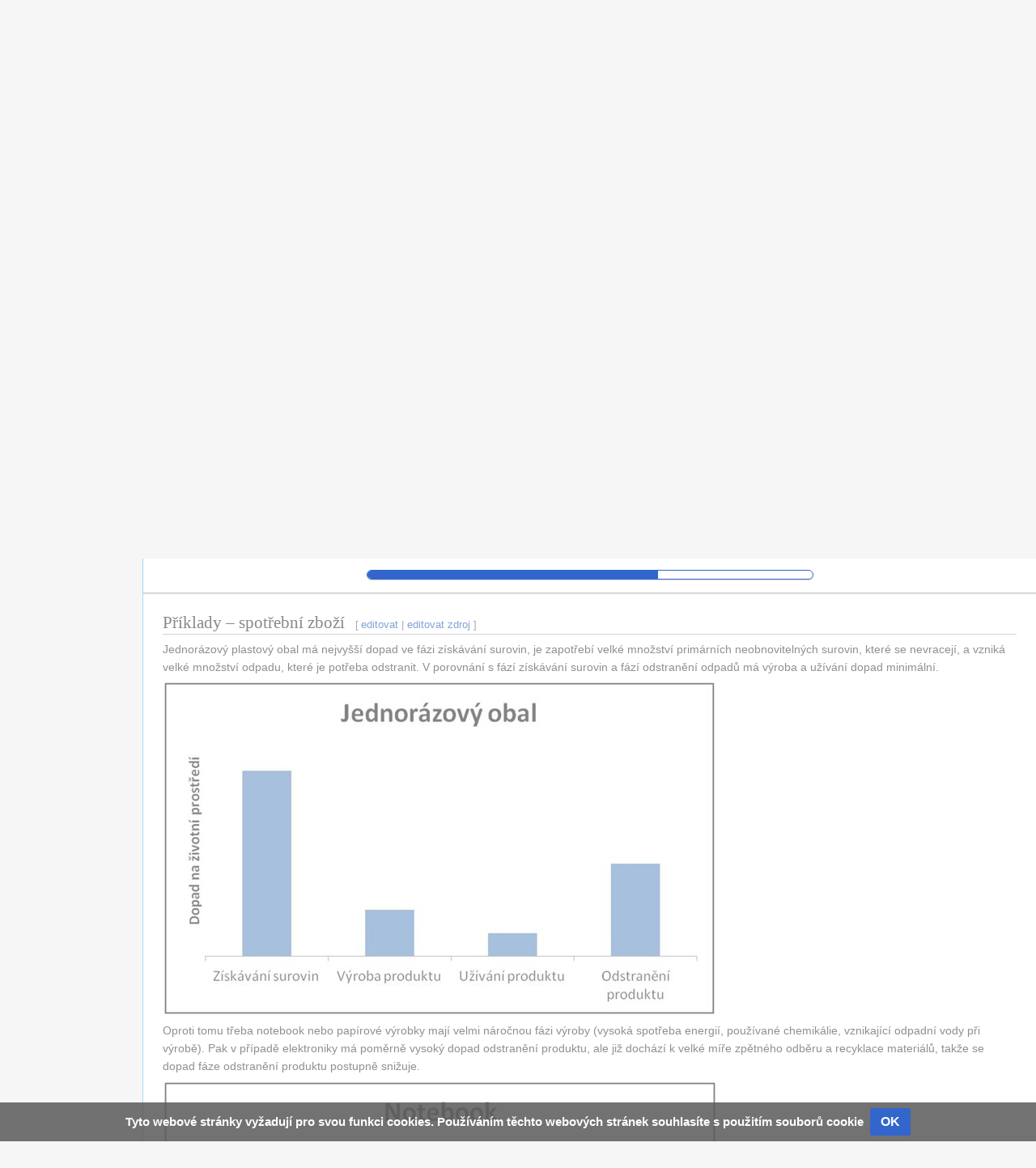

--- FILE ---
content_type: text/html; charset=UTF-8
request_url: https://www.enviwiki.cz/w/index.php?title=P%C5%99%C3%ADklady_vyu%C5%BEit%C3%AD_konceptu_%C5%BEivotn%C3%ADho_cyklu_LCA&veaction=edit&section=2
body_size: 51399
content:
<!DOCTYPE html>
<html class="client-nojs" lang="cs" dir="ltr">
<head>
<meta charset="UTF-8">
<title>Příklady využití konceptu životního cyklu LCA – Enviwiki</title>
<script>(function(){var className="client-js";var cookie=document.cookie.match(/(?:^|; )wiking007mwclientpreferences=([^;]+)/);if(cookie){cookie[1].split('%2C').forEach(function(pref){className=className.replace(new RegExp('(^| )'+pref.replace(/-clientpref-\w+$|[^\w-]+/g,'')+'-clientpref-\\w+( |$)'),'$1'+pref+'$2');});}document.documentElement.className=className;}());RLCONF={"wgBreakFrames":false,"wgSeparatorTransformTable":[",\t."," \t,"],"wgDigitTransformTable":["",""],"wgDefaultDateFormat":"ČSN basic dt","wgMonthNames":["","leden","únor","březen","duben","květen","červen","červenec","srpen","září","říjen","listopad","prosinec"],"wgRequestId":"2ffd0b2215ed94c11a12ccea","wgCanonicalNamespace":"","wgCanonicalSpecialPageName":false,"wgNamespaceNumber":0,"wgPageName":"Příklady_využití_konceptu_životního_cyklu_LCA","wgTitle":"Příklady využití konceptu životního cyklu LCA","wgCurRevisionId":25400,"wgRevisionId":25400,"wgArticleId":5124,"wgIsArticle":true,"wgIsRedirect":
false,"wgAction":"view","wgUserName":null,"wgUserGroups":["*"],"wgCategories":["Projekt Udržitelný rozvoj na místní úrovni","Stránky vzniklé v rámci projektu Udržitelný rozvoj na místní úrovni"],"wgPageViewLanguage":"cs","wgPageContentLanguage":"cs","wgPageContentModel":"wikitext","wgRelevantPageName":"Příklady_využití_konceptu_životního_cyklu_LCA","wgRelevantArticleId":5124,"wgIsProbablyEditable":true,"wgRelevantPageIsProbablyEditable":true,"wgRestrictionEdit":[],"wgRestrictionMove":[],"wgMFDisplayWikibaseDescriptions":{"search":false,"watchlist":false,"tagline":false},"wgCiteReferencePreviewsActive":true,"wgVisualEditor":{"pageLanguageCode":"cs","pageLanguageDir":"ltr","pageVariantFallbacks":"cs"},"wgPopupsFlags":0,"wgMediaViewerOnClick":true,"wgMediaViewerEnabledByDefault":true,"wgCheckUserClientHintsHeadersJsApi":["architecture","bitness","brands","fullVersionList","mobile","model","platform","platformVersion"],"wgEditSubmitButtonLabelPublish":false};RLSTATE={
"site.styles":"ready","user.styles":"ready","user":"ready","user.options":"loading","skins.vector.styles.legacy":"ready","ext.CookieWarning.styles":"ready","oojs-ui-core.styles":"ready","oojs-ui.styles.indicators":"ready","mediawiki.widgets.styles":"ready","oojs-ui-core.icons":"ready","ext.visualEditor.desktopArticleTarget.noscript":"ready"};RLPAGEMODULES=["site","mediawiki.page.ready","mediawiki.toc","skins.vector.legacy.js","ext.CookieWarning","ext.checkUser.clientHints","ext.visualEditor.desktopArticleTarget.init","ext.visualEditor.targetLoader","mmv.bootstrap"];</script>
<script>(RLQ=window.RLQ||[]).push(function(){mw.loader.impl(function(){return["user.options@12s5i",function($,jQuery,require,module){mw.user.tokens.set({"patrolToken":"+\\","watchToken":"+\\","csrfToken":"+\\"});
}];});});</script>
<link rel="stylesheet" href="/w/load.php?lang=cs&amp;modules=ext.CookieWarning.styles%7Cext.visualEditor.desktopArticleTarget.noscript%7Cmediawiki.widgets.styles%7Coojs-ui-core.icons%2Cstyles%7Coojs-ui.styles.indicators%7Cskins.vector.styles.legacy&amp;only=styles&amp;skin=vector">
<script async="" src="/w/load.php?lang=cs&amp;modules=startup&amp;only=scripts&amp;raw=1&amp;skin=vector"></script>
<meta name="ResourceLoaderDynamicStyles" content="">
<link rel="stylesheet" href="/w/load.php?lang=cs&amp;modules=site.styles&amp;only=styles&amp;skin=vector">
<meta name="generator" content="MediaWiki 1.43.0">
<meta name="robots" content="noindex,nofollow,max-image-preview:standard">
<meta name="format-detection" content="telephone=no">
<meta name="viewport" content="width=1120">
<link rel="alternate" type="application/x-wiki" title="Editovat" href="/w/index.php?title=P%C5%99%C3%ADklady_vyu%C5%BEit%C3%AD_konceptu_%C5%BEivotn%C3%ADho_cyklu_LCA&amp;action=edit">
<link rel="icon" href="/w/favicon.ico">
<link rel="search" type="application/opensearchdescription+xml" href="/w/rest.php/v1/search" title="Enviwiki (cs)">
<link rel="EditURI" type="application/rsd+xml" href="https://www.enviwiki.cz/w/api.php?action=rsd">
<link rel="license" href="http://creativecommons.org/licenses/by-sa/3.0/deed.cs">
<link rel="alternate" type="application/atom+xml" title="Atom kanál Enviwiki." href="/w/index.php?title=Speci%C3%A1ln%C3%AD:Posledn%C3%AD_zm%C4%9Bny&amp;feed=atom">
<!-- No Head Script -->
</head>
<body class="skin-vector-legacy mediawiki ltr sitedir-ltr mw-hide-empty-elt ns-0 ns-subject mw-editable page-Příklady_využití_konceptu_životního_cyklu_LCA rootpage-Příklady_využití_konceptu_životního_cyklu_LCA skin-vector action-view"><div id="mw-page-base" class="noprint"></div>
<div id="mw-head-base" class="noprint"></div>
<div id="content" class="mw-body" role="main">
	<a id="top"></a>
	<div id="siteNotice"></div>
	<div class="mw-indicators">
	</div>
	<h1 id="firstHeading" class="firstHeading mw-first-heading"><span class="mw-page-title-main">Příklady využití konceptu životního cyklu LCA</span></h1>
	<div id="bodyContent" class="vector-body">
		<div id="siteSub" class="noprint">Z Enviwiki</div>
		<div id="contentSub"><div id="mw-content-subtitle"></div></div>
		<div id="contentSub2"></div>
		
		<div id="jump-to-nav"></div>
		<a class="mw-jump-link" href="#mw-head">Skočit na navigaci</a>
		<a class="mw-jump-link" href="#searchInput">Skočit na vyhledávání</a>
		<div id="mw-content-text" class="mw-body-content"><div class="mw-content-ltr mw-parser-output" lang="cs" dir="ltr"><p>V souvislosti se studiemi <a href="/wiki/Hodnocen%C3%AD_%C5%BEivotn%C3%ADho_cyklu_v%C3%BDrobku" title="Hodnocení životního cyklu výrobku">LCA</a> je podstatné si uvědomit, že neposkytují jednoznačný jednoduchý výsledek. Nemůžeme například říci, že <a href="http://cs.wikipedia.org/wiki/cs:mix%C3%A9r" class="extiw" title="w:cs:mixér">mixér</a> má dopad na životní prostředí nějakých 52 jednotek a bude to znamenat, že má velký dopad a je třeba jej snížit. Studie LCA mají význam tehdy, když srovnáváme: ať už se jedná o srovnání celkových dopadů různých výrobků mezi sebou nebo o srovnání dopadů různých fází životního cyklu výrobku nebo o srovnání dopadů jednoho výrobku na různé kategorie dopadu.
</p><p>Srovnáním dopadů v různých kategoriích dopadu lze předejít přesunutí dopadu pouze z jedné kategorie dopadu do jiné nebo z jednoho místa na jiné. Typickým příkladem přesouvání problému mezi kategoriemi a z místa na místo je například zavádění domácího vytápění elektrickými kotli místo kotlů na pevné palivo. Domácí kotle na uhlí znečišťují životní prostředí přímo v místě, kde kotlem vytápíme, a mají výrazný dopad na vznik smogové situace v důsledku emisí <a href="http://cs.wikipedia.org/wiki/cs:Oxid_si%C5%99i%C4%8Dit%C3%BD" class="extiw" title="w:cs:Oxid siřičitý">SO<sub>2</sub></a> a <a href="http://cs.wikipedia.org/wiki/cs:Pevn%C3%A9_%C4%8D%C3%A1stice" class="extiw" title="w:cs:Pevné částice">prachových částic</a>. Výměnou kotle na pevná paliva za kotel elektrický jsme snížili znečištění v místě bydliště, ovšem v České republice je stále velká část elektrické energie vyráběná v uhelných elektrárnách. Výroba elektrické energie v uhelných elektrárnách je spojena s vysokou produkcí skleníkových plynů, takovouto výměnou kotle tak nedosáhneme snížení dopadu na kategorii globální oteplování, ale především dosáhneme přesunu znečištění z místa bydliště do místa, kde je elektrárna. Významnou výhodou tohoto přesunu je jednak užití technologií na odstranění znečišťujících látek a jednak skutečnost, že k tomuto znečištění nedochází v hustě obydlených oblastech. Dopady na zdraví člověka jsou tak významně sníženy, přestože k redukci emisí skleníkových plynů téměř nedochází.
</p>
<div id="toc" class="toc" role="navigation" aria-labelledby="mw-toc-heading"><input type="checkbox" role="button" id="toctogglecheckbox" class="toctogglecheckbox" style="display:none" /><div class="toctitle" lang="cs" dir="ltr"><h2 id="mw-toc-heading">Obsah</h2><span class="toctogglespan"><label class="toctogglelabel" for="toctogglecheckbox"></label></span></div>
<ul>
<li class="toclevel-1 tocsection-1"><a href="#LCA_příklady_fáze_životního_cyklu"><span class="tocnumber">1</span> <span class="toctext">LCA příklady fáze životního cyklu</span></a></li>
<li class="toclevel-1 tocsection-2"><a href="#Příklady_–_spotřební_zboží"><span class="tocnumber">2</span> <span class="toctext">Příklady – spotřební zboží</span></a></li>
<li class="toclevel-1 tocsection-3"><a href="#Doprava"><span class="tocnumber">3</span> <span class="toctext">Doprava</span></a></li>
<li class="toclevel-1 tocsection-4"><a href="#Bydlení"><span class="tocnumber">4</span> <span class="toctext">Bydlení</span></a></li>
<li class="toclevel-1 tocsection-5"><a href="#Aktivita_do_výuky"><span class="tocnumber">5</span> <span class="toctext">Aktivita do výuky</span></a></li>
</ul>
</div>

<h2><span id="LCA_p.C5.99.C3.ADklady_f.C3.A1ze_.C5.BEivotn.C3.ADho_cyklu"></span><span class="mw-headline" id="LCA_příklady_fáze_životního_cyklu">LCA příklady fáze životního cyklu</span><span class="mw-editsection"><span class="mw-editsection-bracket">[</span><a href="/w/index.php?title=P%C5%99%C3%ADklady_vyu%C5%BEit%C3%AD_konceptu_%C5%BEivotn%C3%ADho_cyklu_LCA&amp;veaction=edit&amp;section=1" title="Editace sekce: LCA příklady fáze životního cyklu" class="mw-editsection-visualeditor"><span>editovat</span></a><span class="mw-editsection-divider"> | </span><a href="/w/index.php?title=P%C5%99%C3%ADklady_vyu%C5%BEit%C3%AD_konceptu_%C5%BEivotn%C3%ADho_cyklu_LCA&amp;action=edit&amp;section=1" title="Editovat zdrojový kód sekce LCA příklady fáze životního cyklu"><span>editovat zdroj</span></a><span class="mw-editsection-bracket">]</span></span></h2>
<p>Životní cyklus každého produktu má čtyři hlavní stadia - získávání surovin, výroba produktu, užívání produktu a jeho odstranění. Každý výrobek má v každém stadiu různý dopad, některé výrobky jsou náročné ve fázi získávání surovin, jiné zase třeba ve fázi užívání.
</p>
<h2><span id="P.C5.99.C3.ADklady_.E2.80.93_spot.C5.99ebn.C3.AD_zbo.C5.BE.C3.AD"></span><span class="mw-headline" id="Příklady_–_spotřební_zboží">Příklady – spotřební zboží</span><span class="mw-editsection"><span class="mw-editsection-bracket">[</span><a href="/w/index.php?title=P%C5%99%C3%ADklady_vyu%C5%BEit%C3%AD_konceptu_%C5%BEivotn%C3%ADho_cyklu_LCA&amp;veaction=edit&amp;section=2" title="Editace sekce: Příklady – spotřební zboží" class="mw-editsection-visualeditor"><span>editovat</span></a><span class="mw-editsection-divider"> | </span><a href="/w/index.php?title=P%C5%99%C3%ADklady_vyu%C5%BEit%C3%AD_konceptu_%C5%BEivotn%C3%ADho_cyklu_LCA&amp;action=edit&amp;section=2" title="Editovat zdrojový kód sekce Příklady – spotřební zboží"><span>editovat zdroj</span></a><span class="mw-editsection-bracket">]</span></span></h2>
<p>Jednorázový plastový obal má nejvyšší dopad ve fázi získávání surovin, je zapotřebí velké množství primárních neobnovitelných surovin, které se nevracejí, a vzniká velké množství odpadu, které je potřeba odstranit. V porovnání s fází získávání surovin a fází odstranění odpadů má výroba a užívání dopad minimální.
</p><p><span typeof="mw:File"><a href="/wiki/Soubor:Graf_jednor%C3%A1zov%C3%BD_obal.jpg" class="mw-file-description"><img alt="" src="/w/images/thumb/5/55/Graf_jednor%C3%A1zov%C3%BD_obal.jpg/683px-Graf_jednor%C3%A1zov%C3%BD_obal.jpg" decoding="async" width="683" height="413" class="mw-file-element" srcset="/w/images/5/55/Graf_jednor%C3%A1zov%C3%BD_obal.jpg 1.5x" data-file-width="787" data-file-height="476" /></a></span>
</p><p>Oproti tomu třeba notebook nebo papírové výrobky mají velmi náročnou fázi výroby (vysoká spotřeba energií, používané chemikálie, vznikající odpadní vody při výrobě). Pak v případě elektroniky má poměrně vysoký dopad odstranění produktu, ale již dochází k velké míře zpětného odběru a recyklace materiálů, takže se dopad fáze odstranění produktu postupně snižuje.
</p><p><span typeof="mw:File"><a href="/wiki/Soubor:Graf_notebook.jpg" class="mw-file-description"><img alt="" src="/w/images/thumb/0/00/Graf_notebook.jpg/685px-Graf_notebook.jpg" decoding="async" width="685" height="414" class="mw-file-element" srcset="/w/images/0/00/Graf_notebook.jpg 1.5x" data-file-width="788" data-file-height="476" /></a></span>
</p><p>Jiným případem jsou dlouhodobé produkty, které na svůj provoz spotřebovávají velké množství energie, jako jsou například automobily nebo budovy. U těchto produktů stále nejvýraznější bude fáze užívání, ačkoliv dopad výroby a odstranění odpadů není zanedbatelný.
</p><p>Posledním příkladem jsou produkty se specifickým způsobem odstranění odpadu. Takovým produktem jsou například jednorázové pleny. Nejsou výrazně náročné na získávání surovin, dopad jejich výroby není nijak významný v porovnání s náročností jejich odstranění, ve fázi užívání spotřebitelem také nemají významný dopad. Ale je velmi náročné jejich odstranění poté, co se dostanou do odpadu, jelikož na skládkách se špatně rozkládají a vydrží na nich nerozložené po mnoho let a pokud dochází k jejich spalování v zařízení na energetické využívání odpadů, tak jejich výhřevnost je natolik nízká, že provozu zařízení větší množství plen může i uškodit.
</p>
<h2><span class="mw-headline" id="Doprava">Doprava</span><span class="mw-editsection"><span class="mw-editsection-bracket">[</span><a href="/w/index.php?title=P%C5%99%C3%ADklady_vyu%C5%BEit%C3%AD_konceptu_%C5%BEivotn%C3%ADho_cyklu_LCA&amp;veaction=edit&amp;section=3" title="Editace sekce: Doprava" class="mw-editsection-visualeditor"><span>editovat</span></a><span class="mw-editsection-divider"> | </span><a href="/w/index.php?title=P%C5%99%C3%ADklady_vyu%C5%BEit%C3%AD_konceptu_%C5%BEivotn%C3%ADho_cyklu_LCA&amp;action=edit&amp;section=3" title="Editovat zdrojový kód sekce Doprava"><span>editovat zdroj</span></a><span class="mw-editsection-bracket">]</span></span></h2>
<p>Často zapomínáme na důležitý faktor životního cyklu každého výrobku, kterým je doprava. Doprava hraje významnou roli ve všech fázích životního cyklu výrobku, ve fázi výroby se jedná o dopravu surovin a pak i doprava vznikajících odpadů k jejich odstranění, následně je třeba dopravit produkty k distributorovi a pak ke spotřebiteli, nakonec, když produkt doslouží, je potřeba jej dopravit k odstranění. Doprava má velmi významný dopad na životní prostředí.
</p><p>Pokud se například budu rozhodovat, zda pro svůj výrobek budu chtít používat české suroviny nebo americké, je zapotřebí vzít úvahu dopad na životní prostředí dopravy surovin z USA. V případě lodní dopravy jen jedné várky surovin o hmotnosti 10 t z USA bude dopad na životní prostředí 20-60x větší než při volbě surovin z České republiky.
</p><p>Každá LCA analýza poskytne výsledek rozdělený na dopad na různé <a href="/wiki/Kategorie_dopadu_v%C3%BDroby" title="Kategorie dopadu výroby">kategorie dopadu</a>, jak bylo zmíněno výše, výsledek pak vypadá asi jako v následující tabulce:
</p>
<table class="wikitable">
<tbody><tr>
<td>Kategorie dopadu
</td>
<td>Jednotka
</td>
<td>Výrobek USA
</td>
<td>Výrobek CZ
</td></tr>
<tr>
<td>Úbytek fosilních paliv
</td>
<td>MJ
</td>
<td>1507,22
</td>
<td>67,27
</td></tr>
<tr>
<td><ins><u>Změna klimatu</u></ins>
</td>
<td>kg CO<sub>2</sub> eq
</td>
<td>106,22
</td>
<td>4,75
</td></tr>
<tr>
<td>Úbytek ozónové vrstvy
</td>
<td>kg CFC<sup>-11</sup> eq
</td>
<td>1,39 10<sup>-6</sup>
</td>
<td>9,70 10<sup>-9</sup>
</td></tr>
<tr>
<td>Humánní toxicita
</td>
<td>kg 1,4-DB eq
</td>
<td>9,40
</td>
<td>0,33
</td></tr>
<tr>
<td>Vodní ekotoxicita
</td>
<td>kg 1,4-DB eq
</td>
<td>1,11 10<sup>+0</sup>
</td>
<td>2,01 10<sup>-2</sup>
</td></tr>
<tr>
<td>Terestriální ekotoxicita
</td>
<td>kg 1,4-DB eq
</td>
<td>6,59 10<sup>-2</sup>
</td>
<td>2,64 10<sup>-3</sup>
</td></tr>
<tr>
<td>Fotochemická oxidace
</td>
<td>kg C<sub>2</sub>H<sub>4</sub> eq
</td>
<td>3,55 10<sup>-2</sup>
</td>
<td>1,46 10<sup>-3</sup>
</td></tr>
<tr>
<td>Acidifikace
</td>
<td>kg SO<sub>2</sub> eq
</td>
<td>6,48 10<sup>-1</sup>
</td>
<td>2,37 10<sup>-2</sup>
</td></tr>
<tr>
<td>Eutrofizace
</td>
<td>kg PO<sub>4</sub><sup>3-</sup> eq
</td>
<td>1,31 10<sup>-1</sup>
</td>
<td>5,53 10<sup>-3</sup>
</td></tr></tbody></table>
<p><br />
Z toho je možné odvodit především to, že například doprava 10 t suroviny z USA má 22x vyšší dopad na úbytek fosilních paliv či globální oteplování, než pokud bychom použili surovinu z České republiky. Ale například na úbytek ozónové vrstvy má výrobek dopravený z USA dopad až 143x vyšší. Jednoznačně v tomto případě z těchto výsledků můžeme říct, že výrobek z USA dovezený do ČR má vždy vyšší dopad na životní prostředí z důvodu dlouhé dopravy. Ale výsledky v jednotlivých kategoriích dopadu jsou v různých jednotkách a nelze říci, že nejvíce tato výroba ovlivňuje kategorii dopadu úbytek fosilních paliv, protože má nejvyšší hodnotu. Pro zjištění, která kategorie je nejvíce zasažená danou výrobou a také pro možnost srovnání celkového dopadu se používá normalizace. Kdy dochází k přepočítání výsledků na bezrozměrná čísla na základě mezinárodně uznaných a určených koeficientů vypočítaných z mezinárodního dlouholetého měření.
</p><p>Na příklad normalizovaných výsledků se můžeme podívat v následující tabulce, díky převodu na bezrozměrná čísla, můžeme výsledky i sečíst a udat celkový dopad na životní prostředí jednoho a druhého výrobku.<br />
</p>
<table class="wikitable">
<tbody><tr>
<td>Kategorie dopadu
</td>
<td>Výrobek USA
</td>
<td>Výrobek CZ
</td></tr>
<tr>
<td>Úbytek fosilních paliv
</td>
<td>4,79 10<sup>-11</sup>
</td>
<td>2,14 10<sup>-12</sup>
</td></tr>
<tr>
<td>Globální oteplování
</td>
<td>2,11 10<sup>-11</sup>
</td>
<td>9,45 10<sup>-13</sup>
</td></tr>
<tr>
<td>Úbytek ozónové vrstvy
</td>
<td>1,56 10<sup>-14</sup>
</td>
<td>1,09 10<sup>-16</sup>
</td></tr>
<tr>
<td>Humánní toxicita
</td>
<td>1,21 10<sup>-12</sup>
</td>
<td>4,29 10<sup>-14</sup>
</td></tr>
<tr>
<td>Vodní ekotoxicita
</td>
<td>2,15 10<sup>-12</sup>
</td>
<td>3,88 10<sup>-14</sup>
</td></tr>
<tr>
<td>Terestriální ekotoxicita
</td>
<td>1,36 10<sup>-12</sup>
</td>
<td>5,44 10<sup>-14</sup>
</td></tr>
<tr>
<td>Fotochemická oxidace
</td>
<td>4,19 10<sup>-12</sup>
</td>
<td>1,73 10<sup>-13</sup>
</td></tr>
<tr>
<td>Acidifikace
</td>
<td>2,30 10<sup>-11</sup>
</td>
<td>8,40 10<sup>-13</sup>
</td></tr>
<tr>
<td>Eutrofizace
</td>
<td>9,93 10<sup>-12</sup>
</td>
<td>4,19 10<sup>-13</sup>
</td></tr>
<tr>
<td>SUMA
</td>
<td>1,11 10<sup>-10</sup>
</td>
<td>4,65 10<sup>-12</sup>
</td></tr></tbody></table>
<p>Ovšem pozor, tento výsledek je užitečný jen v případě přímého srovnání těchto dvou výrobků, nelze vzít normalizovaný výsledek z úplně jiné studie naprosto odlišného výrobku a říct, že je jeden lepší než druhý. (Konkrétněji mám například k dispozici studii na srovnání dvou různých počítačů a zjistím, že počítač od firmy A má nižší dopad na životní prostředí, než počítač od firmy B. Pak vypracuji nebo najdu studii dopadu na životní prostředí televize a zjistím její výsledky. Nelze pak říci např. televize má nižší dopad na životní prostředí než počítač. Abychom mohli toto říct, museli bychom se ujistit, že veškeré podmínky pro vypracování studie byly stejné. Že byly zahrnuty nebo vynechány stejné parametry. Že byla studie provedena ve stejném softwaru a tak podobně.)
</p><p>Normalizované výsledky lze rovněž uvést do společného grafu, když se jedná o bezrozměrná čísla, takže se můžeme podívat na výsledky i v grafu níže.
</p><p><span typeof="mw:File/Frameless"><a href="/wiki/Soubor:Graf_normalizovan%C3%A9_v%C3%BDsledky_doprava_USA_new.jpg" class="mw-file-description"><img alt="" src="/w/images/thumb/1/15/Graf_normalizovan%C3%A9_v%C3%BDsledky_doprava_USA_new.jpg/681px-Graf_normalizovan%C3%A9_v%C3%BDsledky_doprava_USA_new.jpg" decoding="async" width="681" height="417" class="mw-file-element" srcset="/w/images/1/15/Graf_normalizovan%C3%A9_v%C3%BDsledky_doprava_USA_new.jpg 1.5x" data-file-width="990" data-file-height="606" /></a></span>
</p><p><br />
Na graficky znázorněných normalizovaných výsledcích je pěkně vidět, že nejvýrazněji jsou zasaženy kategorie dopadu úbytek fosilních paliv, globální oteplování, acidifikace a eutrofizace, ostatní kategorie dopadu v porovnání se zasažením těchto čtyř kategorií jsou zasaženy minimálně. Z toho lze vyvodit důsledek pro dopravu v tom smyslu, že v oblasti dopravy má nejvýznamnější smysl se zabývat změnou zdroje energie a ne například snahou snížit v palivu obsah látek, které poškozují ozonovou vrstvu.
</p><p>Pro nás obecně z celkových výsledků vyplývá, že se máme snažit omezit dopravu ze vzdálených zemí, jelikož například celkový dopad dopravy výrobku z USA má 24x vyšší dopad na životní prostředí než doprava výrobku po České republice.
</p><p>Obdobně je třeba myslet na dopravu například při nákupu potravin, které si můžeme koupit z České republiky. Zdaleka ne u všech výrobků je možné zakoupit vyrobené v ČR nebo v okolí, ale u potravin je možné obvykle vybrat ty, které k nám cestovaly nejkratší vzdálenost. Obecně samozřejmě platí, že čím delší cestu k nám musí výrobek ujet, tím větší je jeho dopad na životní prostředí. Často u nás v obchodech nalezneme například zeleninu ze Španělska. Proto uvádíme ještě jeden příklad na dopravu, a to porovnání dovozu z úrodné jižní Moravy do Prahy a ze Španělska. Při nákupu zeleniny a ovoce můžeme namítat, že ale v zimě je těžké sehnat zeleninu a ovoce českého původu, což je samozřejmě pravda, ale lze upřednostnit nákup sezónního nám přirozeného ovoce či zeleniny.
</p><p>Zde si již uvedeme jen názorné normalizované výsledky. Ze kterých je krásně v tabulce níže vidět, že doprava ze Španělska má vyšší dopad na všechny kategorie dopadu. V tabulce je pěkně znázorněné, že celkový dopad dopravy ze Španělska na životní prostředí je 8,5x vyšší než doprava z Jižní Moravy do Prahy. Jedná se pouze o rozdíly fáze dopravy produktu nesrovnáváme rozdíly v pěstování zeleniny ve Španělsku a v ČR.
</p>
<table class="wikitable">
<tbody><tr>
<td>Kategorie dopadu
</td>
<td>Doprava ze Španělska
</td>
<td>Doprava z Jižní Moravy
</td></tr>
<tr>
<td>Úbytek fosilních paliv
</td>
<td>1,73 10<sup>-11</sup>
</td>
<td>2,05 10<sup>-12</sup>
</td></tr>
<tr>
<td>Globální oteplování
</td>
<td>7,64 10<sup>-12</sup>
</td>
<td>9,03 10<sup>-13</sup>
</td></tr>
<tr>
<td>Úbytek ozónové vrstvy
</td>
<td>8,78 10<sup>-16</sup>
</td>
<td>1,04 10<sup>-16</sup>
</td></tr>
<tr>
<td>Humánní toxicita
</td>
<td>3,47 10<sup>-13</sup>
</td>
<td>4,10 10<sup>-14</sup>
</td></tr>
<tr>
<td>Vodní ekotoxicita
</td>
<td>3,14 10<sup>-13</sup>
</td>
<td>3,71 10<sup>-14</sup>
</td></tr>
<tr>
<td>Terestriální ekotoxicita
</td>
<td>4,40 10<sup>-13</sup>
</td>
<td>5,20 10<sup>-14</sup>
</td></tr>
<tr>
<td>Fotochemická oxidace
</td>
<td>1,39 10<sup>-12</sup>
</td>
<td>1,65 10<sup>-13</sup>
</td></tr>
<tr>
<td>Acidifikace
</td>
<td>6,79 10<sup>-12</sup>
</td>
<td>8,03 10<sup>-13</sup>
</td></tr>
<tr>
<td>Eutrofizace
</td>
<td>3,39 10<sup>-12</sup>
</td>
<td>4,00 10<sup>-13</sup>
</td></tr>
<tr>
<td>SUMA
</td>
<td>3,76 10<sup>-11</sup>
</td>
<td>4,45 10<sup>-12</sup>
</td></tr></tbody></table>
<p>Ohledně nákupu zeleniny a ovoce je také nezbytné zmínit, že k jejich distribuci a nákupu je využíváno zbytečné množství obalových materiálů. Každá okurka je zabalena do svého plastového obalu, 6 rajčat je pohromadě zabaleno do plastového obalu a veškeré ovoce i zeleninu si každý z nás dává do mikrotenového sáčku. Přitom zcela jednoduše můžeme dát přednost rajčatům, která nejsou zabalená v plastu, když nepůjdou zabalená rajčata na odbyt, tak můžeme způsobit změnu a prodejci budou upřednostňovat nákup zeleniny bez obalu. Podobně můžeme postupovat s mikrotenovými sáčky, například není žádný důvod k tomu si dávat pomeranče či banány do sáčku, v poslední době také není neobvyklé, že si ovoce zeleninu nebo i pečivo nabereme do vlastního plátěného pytlíčku, který si přineseme do obchodu společně s nákupní taškou.  Výrobci uvádějí že balení zeleniny do jednotlivých jednorázových obalů prodlužuje životnost plodin a snižuje riziko jejich poškození při dopravě a méně se jich vyhodí, ovšem pro určení, zda je vzhledem k životnímu prostředí výhodnější zabalit každou okurku do vlastního obalu nebo zda je výhodnější vypěstovat více okurek, abychom pokryli případné ztráty plynoucí z jejich nedostatečného zabalení, by bylo potřeba vypracovat velice precizní srovnávací LCA analýzu, ve které by byly zohledněny dopady všech fází života obalu okurek, důkladně prozkoumané pěstování okurek a jejich životnost v obalu a bez obalu.
</p><p>Když zmiňujeme nákupy, tak na VŠCHT byla zpracována veřejně dostupná LCA studie na objednávku od MŽP. Pokusíme se zde shrnout některé hlavní výsledky studie, která je celá dostupná zde: <ins>https://www.mzp.cz/C1257458002F0DC7/cz/news_181228_tasky/$FILE/LCA%20-%20studie%20final.pdf</ins>.
</p><p>V obchodech v poslední době vídáme jako ekologickou variantu plastové nákupní tašky („igelitky“) tašku papírovou. Ovšem z LCA studie provedené na VŠCHT vyplývá, že obyčejná tenká plastová taška (vyrobená z HDPE) 1x použitá má dopad na životní prostředí srovnatelný jako 1x použitá taška papírová. Nejvyšší dopad má 1x použitá pevná plastová taška (vyrobená z LDPE) a nejnižší textilní polyesterová taška (využívaná po dobu 1 roku).
</p><p>Dalším důležitým závěrem studie je, že opětovné užití jednorázových tašek vede ke snížení environmentálních dopadů jejich životních cyklů a při pětinásobném použití tenkých igelitek a papírových tašek se dopad sníží natolik, že se až vyrovná dopadu tašky textilní polyesterové.
</p><p>Je tedy především důležité si vzpomenout a nosit si na nákup vlastní tašku a nekupovat si pokaždé novou a ideálně se vyhýbat pevným plastovým taškám. 
</p><p>Podobné ponaučení si můžeme vzít i pro případ nakupování ovoce, zeleniny, pečiva a jejich dávání do jednorázových sáčků. Nezáleží tolik na materiálu obalu, ale především na jeho životnosti, nejdůležitější je, nosit si vlastní sáček a do něj si zeleninu, ovoce či pečivo uložit a využívat jej co nejdéle.
</p><p>Další důkladnou studií zveřejněnou Ministerstvem životního prostředí (MŽP) je <a rel="nofollow" class="external text" href="https://is.muni.cz/el/1431/jaro2015/Bi6920/um/LCA_napojove_obaly_zaverecna_zprava.pdf">LCA studie nápojových obalů</a>. V této studii byly porovnávány nápojové kartony, vratné skleněné obaly, nevratné skleněné obaly, velké PET, malé PET a hliníkové plechovky.
</p><p>Studie uvedla několik významných závěrů:
</p>
<ul><li>vratné skleněné obaly jsou z environmentálního hlediska příznivější než nevratné skleněné obaly, přičemž se zde v případě vratných obalů zároveň projevuje efekt vyššího objemu obalu,</li>
<li>životní cyklus hliníkových plechovek spotřebovává nejvíce energie, má vysokou spotřebu neobnovitelných surovin (ropa, bauxit) a je nejvyšším producentem nebezpečného odpadu,</li>
<li>nejvyšší spotřeba vody je spojena s životním cyklem nevratných skelněných obalů,</li>
<li>nejnižší potenciální dopad v posuzovaných kategoriích dopadu patří nápojovým kartonům, relativně nízký potenciální dopad v posuzovaných kategoriích dopadu mají rovněž vratné skleněné obaly.</li></ul>
<p><br />
Z hlediska spotřeby energie je pořadí obalů následující (v pořadí od nejnižší spotřeby k nejvyšší):
</p><p>1. &#160; &#160;&#160; nápojové kartony
</p><p>2. &#160; &#160;&#160; vratné skleněné obaly
</p><p>3. &#160; &#160;&#160; PET velké
</p><p>4. &#160; &#160;&#160; PET malé
</p><p>5. &#160; &#160;&#160; nevratné skleněné obaly
</p><p>6. &#160; &#160;&#160; hliníkové plechovky
</p><p><br />
Pořadí obalů v dopadu na kategorii globální oteplování je následující (od nejnižšího po nejvyšší):
</p><p>1. &#160; &#160;&#160; nápojové kartony
</p><p>2. &#160; &#160;&#160; vratné skleněné obaly
</p><p>3. &#160; &#160;&#160; PET velké
</p><p>4. &#160; &#160;&#160; PET malé
</p><p>5. &#160; &#160;&#160; hliníkové plechovky
</p><p>6. &#160; &#160;&#160; nevratné skleněné obaly
</p><p><br />
Významná kategorie je rovněž produkce nebezpečných odpadů. Pořadí (od nejnižší produkce, k nejvyšší) je následující:
</p><p>1. &#160; &#160;&#160; PET velké
</p><p>2. &#160; &#160;&#160; PET malé
</p><p>3. &#160; &#160;&#160; nápojové kartony
</p><p>4. &#160; &#160;&#160; vratné sklo
</p><p>5. &#160; &#160;&#160; nevratné skleněné obaly
</p><p>6. &#160; &#160;&#160; hliníkové plechovky
</p>
<h2><span id="Bydlen.C3.AD"></span><span class="mw-headline" id="Bydlení">Bydlení</span><span class="mw-editsection"><span class="mw-editsection-bracket">[</span><a href="/w/index.php?title=P%C5%99%C3%ADklady_vyu%C5%BEit%C3%AD_konceptu_%C5%BEivotn%C3%ADho_cyklu_LCA&amp;veaction=edit&amp;section=4" title="Editace sekce: Bydlení" class="mw-editsection-visualeditor"><span>editovat</span></a><span class="mw-editsection-divider"> | </span><a href="/w/index.php?title=P%C5%99%C3%ADklady_vyu%C5%BEit%C3%AD_konceptu_%C5%BEivotn%C3%ADho_cyklu_LCA&amp;action=edit&amp;section=4" title="Editovat zdrojový kód sekce Bydlení"><span>editovat zdroj</span></a><span class="mw-editsection-bracket">]</span></span></h2>
<p>V následujícím příkladu budou uvedeny výsledky studie na různé druhy bydlení. Byly srovnávány tři typy pasivních domů s nízkoenergetickým domem, starým cihlovým domem a bytem v panelovém domě. Ve studii byly srovnány jednak dopady stavby daného druhu bydlení a energií potřebných na provoz domu po dobu 50 let. Bylo zjištěno několik významných údajů. Při stavbě domu bychom měli myslet na to, jak velký dům skutečně potřebujeme. Jelikož čím větší dům budeme mít, tím větší má spotřebu energií při provozu. Dalším poznatkem je, že velmi záleží na použitých materiálech. Pasivní dům A je postaven z cihel a má velké množství oken (výroba skla má velmi vysoké dopady na životní prostředí), zatímco pasivní dům B je postaven převážně ze dřeva a tím, že je malý má i méně oken.
</p><p>Vezmeme-li si příklad dvou pasivních domů (Pasivní dům A o podlahové ploše 177 m<sup>2</sup> a pasivní dům B o podlahové ploše 102 m<sup>2</sup>) a porovnáme jejich celkové dopady na životní prostředí (tedy porovnáme výsledky v normalizovaných hodnotách (normalizace viz. výše)). Vychází dopad pasivního domu A téměř 3x vyšší než pasivního domu B, ale přepočítáme-li jejich dopad na životní prostředí na 1 m<sup>2</sup> plochy domu, tak je celkový dopad na životní prostředí pasivního domu A pouze 1,5x vyšší než dopad pasivního domu B, což je již způsobeno různými použitými materiály.
</p>
<h2><span id="Aktivita_do_v.C3.BDuky"></span><span class="mw-headline" id="Aktivita_do_výuky">Aktivita do výuky</span><span class="mw-editsection"><span class="mw-editsection-bracket">[</span><a href="/w/index.php?title=P%C5%99%C3%ADklady_vyu%C5%BEit%C3%AD_konceptu_%C5%BEivotn%C3%ADho_cyklu_LCA&amp;veaction=edit&amp;section=5" title="Editace sekce: Aktivita do výuky" class="mw-editsection-visualeditor"><span>editovat</span></a><span class="mw-editsection-divider"> | </span><a href="/w/index.php?title=P%C5%99%C3%ADklady_vyu%C5%BEit%C3%AD_konceptu_%C5%BEivotn%C3%ADho_cyklu_LCA&amp;action=edit&amp;section=5" title="Editovat zdrojový kód sekce Aktivita do výuky"><span>editovat zdroj</span></a><span class="mw-editsection-bracket">]</span></span></h2>
<p>Lze vymyslet hru, ve které by třeba děti srovnaly dopravní prostředky podle toho, jaký si myslí, že je nejvíc eko. Nebo mohou srovnávat nákupní tašky, viz výše. Nebo by se dal udělat seznam každodenních (nebo častých činností) a uvést příklad, jak se dá šetřit: např.:
</p><p>● &#160; &#160; &#160; při čištění zubů: vypnu vodu/nechám vodu téct;
</p><p>● &#160; &#160; &#160; do školy pojedu: autem/na kole/pěšky/busem
</p><p>● &#160; &#160; &#160; sprchovat se budu: hodinu/2 min
</p><p>● &#160; &#160; &#160; oblečení peru: po každém nošení/až když je špinavé
</p><p>● &#160; &#160; &#160; vyprané prádlo suším: v sušičce/na šňůře
</p><p>● &#160; &#160; &#160; koupím si okurku: z ČR/ze Španělska
</p><p>● &#160; &#160; &#160; dám si vodu: z kohoutku/z lahve z ČR/z lahve z Francie
</p><p>● &#160; &#160; &#160; telefon si koupím: každý rok, aby byl stále nový/až když doslouží
</p><p>
Vždy by děti mohly vybrat, co si myslí, že je nejlepší nebo možnosti seřadit od nejlepší po nejhorší, učitel by k tomu mohl zjistit nějaká čísla nebo dát nějaké odhady úspor, které by se jim k tomu uvedly, aby viděly, jak můžou uspořit.<br /></p><figure class="mw-halign-left" typeof="mw:File"><a href="/wiki/Soubor:Logo_TACR.png" class="mw-file-description"><img src="/w/images/thumb/0/06/Logo_TACR.png/50px-Logo_TACR.png" decoding="async" width="50" height="50" class="mw-file-element" srcset="/w/images/thumb/0/06/Logo_TACR.png/75px-Logo_TACR.png 1.5x, /w/images/thumb/0/06/Logo_TACR.png/100px-Logo_TACR.png 2x" data-file-width="120" data-file-height="120" /></a><figcaption></figcaption></figure><p><br />Tato stránka vznikla, či byla výrazně rozšířena v rámci projektu „Udržitelný rozvoj na místní úrovni – propojení teorie a praxe“, podpořeného v letech 2019–2022 Technologickou agenturou České republiky. <a rel="nofollow" class="external text" href="https://czp.cuni.cz/czp/index.php/cz/projekty-cozp/bezici/1131-udrzitelny-rozvoj-na-mistni-urovni-propojeni-teorie-a-praxe-tacr-eta-2019-2022">Podrobnosti o projektu</a>.
</p><p><br />
</p>
<!-- 
NewPP limit report
Cached time: 20260121095709
Cache expiry: 86400
Reduced expiry: false
Complications: [show‐toc]
CPU time usage: 0.027 seconds
Real time usage: 0.029 seconds
Preprocessor visited node count: 34/1000000
Post‐expand include size: 603/2097152 bytes
Template argument size: 0/2097152 bytes
Highest expansion depth: 2/100
Expensive parser function count: 0/100
Unstrip recursion depth: 0/20
Unstrip post‐expand size: 91/5000000 bytes
-->
<!--
Transclusion expansion time report (%,ms,calls,template)
100.00%    2.157      1 Šablona:MAS
100.00%    2.157      1 -total
-->

<!-- Saved in parser cache with key wiking007:pcache:idhash:5124-0!canonical and timestamp 20260121095709 and revision id 25400. Rendering was triggered because: page-view
 -->
</div>
<div class="printfooter" data-nosnippet="">Citováno z „<a dir="ltr" href="https://www.enviwiki.cz/w/index.php?title=Příklady_využití_konceptu_životního_cyklu_LCA&amp;oldid=25400">https://www.enviwiki.cz/w/index.php?title=Příklady_využití_konceptu_životního_cyklu_LCA&amp;oldid=25400</a>“</div></div>
		<div id="catlinks" class="catlinks catlinks-allhidden" data-mw="interface"><div id="mw-hidden-catlinks" class="mw-hidden-catlinks mw-hidden-cats-hidden">Skryté kategorie: <ul><li><a href="/wiki/Kategorie:Projekt_Udr%C5%BEiteln%C3%BD_rozvoj_na_m%C3%ADstn%C3%AD_%C3%BArovni" title="Kategorie:Projekt Udržitelný rozvoj na místní úrovni">Projekt Udržitelný rozvoj na místní úrovni</a></li><li><a href="/wiki/Kategorie:Str%C3%A1nky_vznikl%C3%A9_v_r%C3%A1mci_projektu_Udr%C5%BEiteln%C3%BD_rozvoj_na_m%C3%ADstn%C3%AD_%C3%BArovni" title="Kategorie:Stránky vzniklé v rámci projektu Udržitelný rozvoj na místní úrovni">Stránky vzniklé v rámci projektu Udržitelný rozvoj na místní úrovni</a></li></ul></div></div>
	</div>
</div>
<div id='mw-data-after-content'>
	<div class="mw-cookiewarning-container"><div class="mw-cookiewarning-text"><span>Tyto webové stránky vyžadují pro svou funkci cookies. Používáním těchto webových stránek souhlasíte s použitím souborů cookie</span></div><form method="POST"><div class='oo-ui-layout oo-ui-horizontalLayout'><span class='oo-ui-widget oo-ui-widget-enabled oo-ui-inputWidget oo-ui-buttonElement oo-ui-buttonElement-framed oo-ui-labelElement oo-ui-flaggedElement-primary oo-ui-flaggedElement-progressive oo-ui-buttonInputWidget'><button type='submit' tabindex='0' name='disablecookiewarning' value='OK' class='oo-ui-inputWidget-input oo-ui-buttonElement-button'><span class='oo-ui-iconElement-icon oo-ui-iconElement-noIcon oo-ui-image-invert'></span><span class='oo-ui-labelElement-label'>OK</span><span class='oo-ui-indicatorElement-indicator oo-ui-indicatorElement-noIndicator oo-ui-image-invert'></span></button></span></div></form></div>
</div>

<div id="mw-navigation">
	<h2>Navigační menu</h2>
	<div id="mw-head">
		
<nav id="p-personal" class="mw-portlet mw-portlet-personal vector-user-menu-legacy vector-menu" aria-labelledby="p-personal-label"  >
	<h3
		id="p-personal-label"
		
		class="vector-menu-heading "
	>
		<span class="vector-menu-heading-label">Osobní nástroje</span>
	</h3>
	<div class="vector-menu-content">
		
		<ul class="vector-menu-content-list">
			
			<li id="pt-anonuserpage" class="mw-list-item"><span title="Uživatelská stránka pro IP adresu, ze které editujete">Nejste přihlášen(a)</span></li><li id="pt-anontalk" class="mw-list-item"><a href="/wiki/Speci%C3%A1ln%C3%AD:Moje_diskuse" title="Diskuse o editacích provedených z této IP adresy [n]" accesskey="n"><span>Diskuse</span></a></li><li id="pt-anoncontribs" class="mw-list-item"><a href="/wiki/Speci%C3%A1ln%C3%AD:Moje_p%C5%99%C3%ADsp%C4%9Bvky" title="Seznam editací provedených z této IP adresy [y]" accesskey="y"><span>Příspěvky</span></a></li><li id="pt-login" class="mw-list-item"><a href="/w/index.php?title=Speci%C3%A1ln%C3%AD:P%C5%99ihl%C3%A1sit&amp;returnto=P%C5%99%C3%ADklady+vyu%C5%BEit%C3%AD+konceptu+%C5%BEivotn%C3%ADho+cyklu+LCA&amp;returntoquery=veaction%3Dedit%26section%3D2%26redirect%3Dno" title="Doporučujeme vám přihlásit se, ovšem není to povinné. [o]" accesskey="o"><span>Přihlášení</span></a></li>
		</ul>
		
	</div>
</nav>

		<div id="left-navigation">
			
<nav id="p-namespaces" class="mw-portlet mw-portlet-namespaces vector-menu-tabs vector-menu-tabs-legacy vector-menu" aria-labelledby="p-namespaces-label"  >
	<h3
		id="p-namespaces-label"
		
		class="vector-menu-heading "
	>
		<span class="vector-menu-heading-label">Jmenné prostory</span>
	</h3>
	<div class="vector-menu-content">
		
		<ul class="vector-menu-content-list">
			
			<li id="ca-nstab-main" class="selected mw-list-item"><a href="/wiki/P%C5%99%C3%ADklady_vyu%C5%BEit%C3%AD_konceptu_%C5%BEivotn%C3%ADho_cyklu_LCA" title="Zobrazit obsahovou stránku [c]" accesskey="c"><span>Stránka</span></a></li><li id="ca-talk" class="new mw-list-item"><a href="/w/index.php?title=Diskuse:P%C5%99%C3%ADklady_vyu%C5%BEit%C3%AD_konceptu_%C5%BEivotn%C3%ADho_cyklu_LCA&amp;action=edit&amp;redlink=1" rel="discussion" class="new" title="Diskuse ke stránce (stránka neexistuje) [t]" accesskey="t"><span>Diskuse</span></a></li>
		</ul>
		
	</div>
</nav>

			
<nav id="p-variants" class="mw-portlet mw-portlet-variants emptyPortlet vector-menu-dropdown vector-menu" aria-labelledby="p-variants-label"  >
	<input type="checkbox"
		id="p-variants-checkbox"
		role="button"
		aria-haspopup="true"
		data-event-name="ui.dropdown-p-variants"
		class="vector-menu-checkbox"
		aria-labelledby="p-variants-label"
	>
	<label
		id="p-variants-label"
		
		class="vector-menu-heading "
	>
		<span class="vector-menu-heading-label">čeština</span>
	</label>
	<div class="vector-menu-content">
		
		<ul class="vector-menu-content-list">
			
			
		</ul>
		
	</div>
</nav>

		</div>
		<div id="right-navigation">
			
<nav id="p-views" class="mw-portlet mw-portlet-views vector-menu-tabs vector-menu-tabs-legacy vector-menu" aria-labelledby="p-views-label"  >
	<h3
		id="p-views-label"
		
		class="vector-menu-heading "
	>
		<span class="vector-menu-heading-label">Zobrazení</span>
	</h3>
	<div class="vector-menu-content">
		
		<ul class="vector-menu-content-list">
			
			<li id="ca-view" class="selected mw-list-item"><a href="/wiki/P%C5%99%C3%ADklady_vyu%C5%BEit%C3%AD_konceptu_%C5%BEivotn%C3%ADho_cyklu_LCA"><span>Číst</span></a></li><li id="ca-ve-edit" class="mw-list-item"><a href="/w/index.php?title=P%C5%99%C3%ADklady_vyu%C5%BEit%C3%AD_konceptu_%C5%BEivotn%C3%ADho_cyklu_LCA&amp;veaction=edit" title="Editovat tuto stránku [v]" accesskey="v"><span>Editovat</span></a></li><li id="ca-edit" class="collapsible mw-list-item"><a href="/w/index.php?title=P%C5%99%C3%ADklady_vyu%C5%BEit%C3%AD_konceptu_%C5%BEivotn%C3%ADho_cyklu_LCA&amp;action=edit" title="Editovat zdrojový kód této stránky [e]" accesskey="e"><span>Editovat zdroj</span></a></li><li id="ca-history" class="mw-list-item"><a href="/w/index.php?title=P%C5%99%C3%ADklady_vyu%C5%BEit%C3%AD_konceptu_%C5%BEivotn%C3%ADho_cyklu_LCA&amp;action=history" title="Starší verze této stránky. [h]" accesskey="h"><span>Zobrazit historii</span></a></li>
		</ul>
		
	</div>
</nav>

			
<nav id="p-cactions" class="mw-portlet mw-portlet-cactions emptyPortlet vector-menu-dropdown vector-menu" aria-labelledby="p-cactions-label"  title="Další možnosti" >
	<input type="checkbox"
		id="p-cactions-checkbox"
		role="button"
		aria-haspopup="true"
		data-event-name="ui.dropdown-p-cactions"
		class="vector-menu-checkbox"
		aria-labelledby="p-cactions-label"
	>
	<label
		id="p-cactions-label"
		
		class="vector-menu-heading "
	>
		<span class="vector-menu-heading-label">Více</span>
	</label>
	<div class="vector-menu-content">
		
		<ul class="vector-menu-content-list">
			
			
		</ul>
		
	</div>
</nav>

			
<div id="p-search" role="search" class="vector-search-box-vue  vector-search-box-show-thumbnail vector-search-box-auto-expand-width vector-search-box">
	<h3 >Hledání</h3>
	<form action="/w/index.php" id="searchform" class="vector-search-box-form">
		<div id="simpleSearch"
			class="vector-search-box-inner"
			 data-search-loc="header-navigation">
			<input class="vector-search-box-input"
				 type="search" name="search" placeholder="Hledat na Enviwiki" aria-label="Hledat na Enviwiki" autocapitalize="sentences" title="Prohledat tuto wiki [f]" accesskey="f" id="searchInput"
			>
			<input type="hidden" name="title" value="Speciální:Hledání">
			<input id="mw-searchButton"
				 class="searchButton mw-fallbackSearchButton" type="submit" name="fulltext" title="Hledat stránky s tímto textem" value="Hledat">
			<input id="searchButton"
				 class="searchButton" type="submit" name="go" title="Jít na stránku s tímto názvem, pokud existuje" value="Jít na">
		</div>
	</form>
</div>

		</div>
	</div>
	
<div id="mw-panel" class="vector-legacy-sidebar">
	<div id="p-logo" role="banner">
		<a class="mw-wiki-logo" href="/wiki/Hlavn%C3%AD_strana"
			title="Navštívit Hlavní stranu"></a>
	</div>
	
<nav id="p-navigation" class="mw-portlet mw-portlet-navigation vector-menu-portal portal vector-menu" aria-labelledby="p-navigation-label"  >
	<h3
		id="p-navigation-label"
		
		class="vector-menu-heading "
	>
		<span class="vector-menu-heading-label">Navigace</span>
	</h3>
	<div class="vector-menu-content">
		
		<ul class="vector-menu-content-list">
			
			<li id="n-mainpage" class="mw-list-item"><a href="/wiki/Hlavn%C3%AD_strana" title="Navštívit Hlavní stranu [z]" accesskey="z"><span>Hlavní strana</span></a></li><li id="n-portal" class="mw-list-item"><a href="/wiki/Enviwiki:Port%C3%A1l_Enviwiki" title="O projektu, jak můžete pomoci, kde hledat"><span>Portál Enviwiki</span></a></li><li id="n-currentevents" class="mw-list-item"><a href="/wiki/Enviwiki:Aktuality" title="Informace o aktuálních událostech"><span>Aktuality</span></a></li><li id="n-recentchanges" class="mw-list-item"><a href="/wiki/Speci%C3%A1ln%C3%AD:Posledn%C3%AD_zm%C4%9Bny" title="Seznam posledních změn na této wiki [r]" accesskey="r"><span>Poslední změny</span></a></li><li id="n-randompage" class="mw-list-item"><a href="/wiki/Speci%C3%A1ln%C3%AD:N%C3%A1hodn%C3%A1_str%C3%A1nka" title="Přejít na náhodně vybranou stránku [x]" accesskey="x"><span>Náhodný článek</span></a></li><li id="n-help" class="mw-list-item"><a href="https://www.mediawiki.org/wiki/Special:MyLanguage/Help:Contents" title="Místo, kde najdete pomoc"><span>Nápověda</span></a></li><li id="n-Podpora" class="mw-list-item"><a href="/wiki/Podpora_projektu"><span>Podpora</span></a></li><li id="n-Webarchiv" class="mw-list-item"><a href="/wiki/Webarchiv"><span>Webarchiv</span></a></li>
		</ul>
		
	</div>
</nav>

	
<nav id="p-tb" class="mw-portlet mw-portlet-tb vector-menu-portal portal vector-menu" aria-labelledby="p-tb-label"  >
	<h3
		id="p-tb-label"
		
		class="vector-menu-heading "
	>
		<span class="vector-menu-heading-label">Nástroje</span>
	</h3>
	<div class="vector-menu-content">
		
		<ul class="vector-menu-content-list">
			
			<li id="t-whatlinkshere" class="mw-list-item"><a href="/wiki/Speci%C3%A1ln%C3%AD:Co_odkazuje_na/P%C5%99%C3%ADklady_vyu%C5%BEit%C3%AD_konceptu_%C5%BEivotn%C3%ADho_cyklu_LCA" title="Seznam všech wikistránek, které sem odkazují [j]" accesskey="j"><span>Odkazuje sem</span></a></li><li id="t-recentchangeslinked" class="mw-list-item"><a href="/wiki/Speci%C3%A1ln%C3%AD:Souvisej%C3%ADc%C3%AD_zm%C4%9Bny/P%C5%99%C3%ADklady_vyu%C5%BEit%C3%AD_konceptu_%C5%BEivotn%C3%ADho_cyklu_LCA" rel="nofollow" title="Nedávné změny stránek, na které je odkazováno [k]" accesskey="k"><span>Související změny</span></a></li><li id="t-specialpages" class="mw-list-item"><a href="/wiki/Speci%C3%A1ln%C3%AD:Speci%C3%A1ln%C3%AD_str%C3%A1nky" title="Seznam všech speciálních stránek [q]" accesskey="q"><span>Speciální stránky</span></a></li><li id="t-print" class="mw-list-item"><a href="javascript:print();" rel="alternate" title="Tato stránka v podobě vhodné k tisku [p]" accesskey="p"><span>Verze k tisku</span></a></li><li id="t-permalink" class="mw-list-item"><a href="/w/index.php?title=P%C5%99%C3%ADklady_vyu%C5%BEit%C3%AD_konceptu_%C5%BEivotn%C3%ADho_cyklu_LCA&amp;oldid=25400" title="Trvalý odkaz na tuto verzi této stránky"><span>Trvalý odkaz</span></a></li><li id="t-info" class="mw-list-item"><a href="/w/index.php?title=P%C5%99%C3%ADklady_vyu%C5%BEit%C3%AD_konceptu_%C5%BEivotn%C3%ADho_cyklu_LCA&amp;action=info" title="Více informací o této stránce"><span>Informace o stránce</span></a></li><li id="t-cite" class="mw-list-item"><a href="/w/index.php?title=Speci%C3%A1ln%C3%AD:Citovat&amp;page=P%C5%99%C3%ADklady_vyu%C5%BEit%C3%AD_konceptu_%C5%BEivotn%C3%ADho_cyklu_LCA&amp;id=25400&amp;wpFormIdentifier=titleform" title="Informace o tom, jak citovat tuto stránku"><span>Citovat stránku</span></a></li>
		</ul>
		
	</div>
</nav>

	
</div>

</div>

<footer id="footer" class="mw-footer" >
	<ul id="footer-info">
	<li id="footer-info-lastmod"> Stránka byla naposledy editována 15. 5. 2021 v 09:00.</li>
	<li id="footer-info-copyright">Obsah je dostupný pod <a class="external" rel="nofollow" href="http://creativecommons.org/licenses/by-sa/3.0/deed.cs">licencí Creative Commons Uveďte autora – Zachovejte licenci 3.0 Unported </a>, pokud není na některé stránce výslovně uvedeno jinak, případně za dalších podmínek. Podrobnosti naleznete na stránce <a class='internal' href="/wiki/Enviwiki:Podm%C3%ADnky_u%C5%BEit%C3%AD">Podmínky užití</a>.</li>
</ul>

	<ul id="footer-places">
	<li id="footer-places-privacy"><a href="/wiki/Enviwiki:Ochrana_osobn%C3%ADch_%C3%BAdaj%C5%AF">Ochrana osobních údajů</a></li>
	<li id="footer-places-about"><a href="/wiki/Enviwiki:Enviwiki">O Enviwiki</a></li>
	<li id="footer-places-disclaimers"><a href="/wiki/Enviwiki:Vylou%C4%8Den%C3%AD_odpov%C4%9Bdnosti">Vyloučení odpovědnosti</a></li>
	<li id="footer-places-mobileview"><a href="https://www.enviwiki.cz/w/index.php?title=P%C5%99%C3%ADklady_vyu%C5%BEit%C3%AD_konceptu_%C5%BEivotn%C3%ADho_cyklu_LCA&amp;veaction=edit&amp;section=2&amp;mobileaction=toggle_view_mobile" class="noprint stopMobileRedirectToggle">Mobilní verze</a></li>
</ul>

	<ul id="footer-icons" class="noprint">
	<li id="footer-copyrightico"><a href="http://creativecommons.org/licenses/by-sa/3.0/deed.cs" class="cdx-button cdx-button--fake-button cdx-button--size-large cdx-button--fake-button--enabled"><img src="" alt="licencí Creative Commons Uveďte autora – Zachovejte licenci 3.0 Unported " width="88" height="31" loading="lazy"></a></li>
	<li id="footer-poweredbyico"><a href="https://www.mediawiki.org/" class="cdx-button cdx-button--fake-button cdx-button--size-large cdx-button--fake-button--enabled"><img src="/w/resources/assets/poweredby_mediawiki.svg" alt="Powered by MediaWiki" width="88" height="31" loading="lazy"></a></li>
</ul>

</footer>

<script>(RLQ=window.RLQ||[]).push(function(){mw.config.set({"wgBackendResponseTime":177,"wgPageParseReport":{"limitreport":{"cputime":"0.027","walltime":"0.029","ppvisitednodes":{"value":34,"limit":1000000},"postexpandincludesize":{"value":603,"limit":2097152},"templateargumentsize":{"value":0,"limit":2097152},"expansiondepth":{"value":2,"limit":100},"expensivefunctioncount":{"value":0,"limit":100},"unstrip-depth":{"value":0,"limit":20},"unstrip-size":{"value":91,"limit":5000000},"timingprofile":["100.00%    2.157      1 Šablona:MAS","100.00%    2.157      1 -total"]},"cachereport":{"timestamp":"20260121095709","ttl":86400,"transientcontent":false}}});});</script>
<script>
  (function(i,s,o,g,r,a,m){i['GoogleAnalyticsObject']=r;i[r]=i[r]||function(){
  (i[r].q=i[r].q||[]).push(arguments)},i[r].l=1*new Date();a=s.createElement(o),
  m=s.getElementsByTagName(o)[0];a.async=1;a.src=g;m.parentNode.insertBefore(a,m)
  })(window,document,'script','//www.google-analytics.com/analytics.js','ga');

  ga('create', 'UA-77036740-1', 'auto');
  ga('send', 'pageview');

</script>

</body>
</html>

--- FILE ---
content_type: text/javascript; charset=utf-8
request_url: https://www.enviwiki.cz/w/load.php?lang=cs&modules=ext.CodeMirror%7Cext.CodeMirror.visualEditor&skin=vector&version=x9rht
body_size: 22955
content:
mw.loader.impl(function(){return["ext.CodeMirror@raai2",{"main":"legacy/ext.CodeMirror.js","files":{"legacy/ext.CodeMirror.js":function(require,module,exports){require('./ext.CodeMirror.data.js');if(mw.config.get('extCodeMirrorConfig').useV6){const deprecationFn=mw.log.makeDeprecated('CodeMirror5-deprecation','CodeMirror 5 has been deprecated in MediaWiki 1.43 and will be removed in 1.44. '+'Please migrate to CodeMirror 6. See https://w.wiki/B3pr for more information.');deprecationFn();}function logUsage(data){const event=Object.assign({session_token:mw.user.sessionId(),user_id:mw.user.getId()},data);const editCountBucket=mw.config.get('wgUserEditCountBucket');if(editCountBucket!==null){event.user_edit_count_bucket=editCountBucket;}mw.track('event.CodeMirrorUsage',event);}function setCodeEditorPreference(prefValue){if(!mw.user.isNamed()){return;}new mw.Api().saveOption('usecodemirror',prefValue?1:0);mw.user.options.set('usecodemirror',prefValue?1:0);}module.exports={logUsage:logUsage,setCodeEditorPreference:setCodeEditorPreference};
},"legacy/ext.CodeMirror.data.js":function(require,module,exports){mw.config.set({"extCodeMirrorConfig":{"useV6":false,"lineNumberingNamespaces":null,"templateFoldingNamespaces":null,"pluginModules":["ext.CodeMirror.addons"],"tagModes":{"ref":"text/mediawiki","references":"text/mediawiki","pre":"mw-tag-pre","nowiki":"mw-tag-nowiki"},"tags":{"pre":true,"nowiki":true,"gallery":true,"indicator":true,"langconvert":true,"imagemap":true,"math":true,"ce":true,"chem":true,"ref":true,"references":true,"categorytree":true,"source":true,"syntaxhighlight":true,"templatedata":true,"charinsert":true},"doubleUnderscore":[{"__bezobsahu__":"notoc","__notoc__":"notoc","__bezgalerie__":"nogallery","__nogallery__":"nogallery","__bezgalérie__":"nogallery","__vždyobsah__":"forcetoc","__forcetoc__":"forcetoc","__vynútiťobsah__":"forcetoc","__obsah__":"toc","__toc__":"toc","__bezeditovatčást__":"noeditsection","__noeditsection__":"noeditsection","__neupravovaťsekcie__":"noeditsection","__bezkonverzenadpisu__":"notitleconvert","__notitleconvert__":"notitleconvert",
"__notc__":"notitleconvert","__bezkonverzeobsahu__":"nocontentconvert","__nocontentconvert__":"nocontentconvert","__nocc__":"nocontentconvert"},{"__LINKPŘIDATKOMENTÁŘ__":"newsectionlink","__NEWSECTIONLINK__":"newsectionlink","__BEZLINKUPŘIDATKOMENTÁŘ__":"nonewsectionlink","__NONEWSECTIONLINK__":"nonewsectionlink","__SKRÝTKAT__":"hiddencat","__HIDDENCAT__":"hiddencat","__SKRYTÁKATEGÓRIA__":"hiddencat","__SKRYTÁKAT__":"hiddencat","__EXPECTUNUSEDCATEGORY__":"expectunusedcategory","__EXPECTUNUSEDTEMPLATE__":"expectunusedtemplate","__INDEXOVAT__":"index","__INDEX__":"index","__NEINDEXOVAT__":"noindex","__NOINDEX__":"noindex","__STATICKÉPŘESMĚROVÁNÍ__":"staticredirect","__STATICREDIRECT__":"staticredirect"}],"functionSynonyms":[{"jmennýprostor":"ns","ns":"ns","mp":"ns","jmennýprostore":"nse","nse":"nse","enkódovaturl":"urlencode","urlencode":"urlencode","prvnímalé":"lcfirst","lcfirst":"lcfirst","prvnívelké":"ucfirst","ucfirst":"ucfirst","malá":"lc","lc":"lc","velká":
"uc","uc":"uc","místníurl":"localurl","localurl":"localurl","místníurle":"localurle","localurle":"localurle","plnéurl":"fullurl","fullurl":"fullurl","plnéurle":"fullurle","fullurle":"fullurle","kanonickéurl":"canonicalurl","canonicalurl":"canonicalurl","kanonickéurle":"canonicalurle","canonicalurle":"canonicalurle","formátujčíslo":"formatnum","formatnum":"formatnum","skloňuj":"grammar","grammar":"grammar","gramatika":"grammar","pohlaví":"gender","gender":"gender","plurál":"plural","plural":"plural","obasměry":"bidi","bidi":"bidi","#jazyk":"language","#language":"language","zarovnatvlevo":"padleft","padleft":"padleft","zarovnatvpravo":"padright","padright":"padright","enkódovatnadpis":"anchorencode","anchorencode":"anchorencode","cestaksouboru":"filepath","filepath":"filepath","cestaksúboru":"filepath","idstránky":"pageid","pageid":"pageid","hlášení":"int","int":"int","#speciální":"special","#special":"special","#speciale":"speciale","#značka":"tag","#tag":"tag",
"#formátujdatum":"formatdate","#formatdate":"formatdate","#dateformat":"formatdate","#widget":"widget","#invoke":"invoke","#když":"if","#if":"if","#ifeq":"ifeq","#switch":"switch","#kdyžexist":"ifexist","#ifexist":"ifexist","#ifexpr":"ifexpr","#iferror":"iferror","#čas":"time","#time":"time","#timel":"timel","#výraz":"expr","#expr":"expr","#rel2abs":"rel2abs","#titleparts":"titleparts","#categorytree":"categorytree","cestakčlánku":"articlepath","articlepath":"articlepath","server":"server","názevserveru":"servername","servername":"servername","názovservera":"servername","cestakeskriptům":"scriptpath","scriptpath":"scriptpath","cestakuskriptu":"scriptpath","cestakestylům":"stylepath","stylepath":"stylepath"},{"#FORMAL":"formal","POČETVESKUPINĚ":"numberingroup","NUMBERINGROUP":"numberingroup","NUMINGROUP":"numberingroup","KLÍČŘAZENÍ":"defaultsort","DEFAULTSORT":"defaultsort","DEFAULTSORTKEY":"defaultsort","DEFAULTCATEGORYSORT":"defaultsort","STRÁNEKVKATEGORII":
"pagesincategory","STRÁNEKVKAT":"pagesincategory","PAGESINCATEGORY":"pagesincategory","PAGESINCAT":"pagesincategory","STRÁNOKVKATEGÓRII":"pagesincategory","STRÁNOKVKAT":"pagesincategory","VELIKOSTSTRÁNKY":"pagesize","PAGESIZE":"pagesize","VEĽKOSŤSTRÁNKY":"pagesize","ÚROVEŇZAMČENÍ":"protectionlevel","PROTECTIONLEVEL":"protectionlevel","VYPRŠENÍZAMČENÍ":"protectionexpiry","PROTECTIONEXPIRY":"protectionexpiry","NÁZEVSTRANY":"pagename","PAGENAME":"pagename","NÁZOVSTRÁNKY":"pagename","NÁZEVSTRANYE":"pagenamee","PAGENAMEE":"pagenamee","NÁZOVSTRÁNKYE":"pagenamee","PLNÝNÁZEVSTRANY":"fullpagename","FULLPAGENAME":"fullpagename","PLNÝNÁZOVSTRÁNKY":"fullpagename","PLNÝNÁZEVSTRANYE":"fullpagenamee","FULLPAGENAMEE":"fullpagenamee","PLNÝNÁZOVSTRÁNKYE":"fullpagenamee","NÁZEVPODSTRANY":"subpagename","SUBPAGENAME":"subpagename","NÁZOVPODSTRÁNKY":"subpagename","NÁZEVPODSTRANYE":"subpagenamee","SUBPAGENAMEE":"subpagenamee","NÁZOVPODSTRÁNKYE":"subpagenamee",
"NÁZEVKOŘENOVÉSTRANY":"rootpagename","ROOTPAGENAME":"rootpagename","NÁZEVKOŘENOVÉSTRANYE":"rootpagenamee","ROOTPAGENAMEE":"rootpagenamee","NÁZEVNADSTRANY":"basepagename","BASEPAGENAME":"basepagename","NÁZOVZÁKLADNEJSTRÁNKY":"basepagename","NÁZEVNADSTRANYE":"basepagenamee","BASEPAGENAMEE":"basepagenamee","NÁZOVZÁKLADNEJSTRÁNKYE":"basepagenamee","NÁZEVDISKUSE":"talkpagename","TALKPAGENAME":"talkpagename","NÁZOVDISKUSNEJSTRÁNKY":"talkpagename","NÁZEVDISKUSEE":"talkpagenamee","TALKPAGENAMEE":"talkpagenamee","NÁZOVDISKUSNEJSTRÁNKYE":"talkpagenamee","NÁZEVČLÁNKU":"subjectpagename","SUBJECTPAGENAME":"subjectpagename","ARTICLEPAGENAME":"subjectpagename","NÁZOVČLÁNKU":"subjectpagename","NÁZEVČLÁNKUE":"subjectpagenamee","SUBJECTPAGENAMEE":"subjectpagenamee","ARTICLEPAGENAMEE":"subjectpagenamee","NÁZOVČLÁNKUE":"subjectpagenamee","IDREVIZE":"revisionid","REVISIONID":"revisionid","DENREVIZE":"revisionday","REVISIONDAY":"revisionday","DENREVIZE2":"revisionday2",
"REVISIONDAY2":"revisionday2","MĚSÍCREVIZE":"revisionmonth","REVISIONMONTH":"revisionmonth","MĚSÍCREVIZE1":"revisionmonth1","REVISIONMONTH1":"revisionmonth1","ROKREVIZE":"revisionyear","REVISIONYEAR":"revisionyear","KÓDČASUREVIZE":"revisiontimestamp","REVISIONTIMESTAMP":"revisiontimestamp","AUTORREVIZE":"revisionuser","REVISIONUSER":"revisionuser","CASCADINGSOURCES":"cascadingsources","JMENNÝPROSTOR":"namespace","NAMESPACE":"namespace","MENNÝPRIESTOR":"namespace","JMENNÝPROSTORE":"namespacee","NAMESPACEE":"namespacee","MENNÝPRIESTORE":"namespacee","ČÍSLOJMENNÉHOPROSTORU":"namespacenumber","NAMESPACENUMBER":"namespacenumber","DISKUSNÍPROSTOR":"talkspace","TALKSPACE":"talkspace","DISKUSNÝPRIESTOR":"talkspace","DISKUSNÍPROSTORE":"talkspacee","TALKSPACEE":"talkspacee","DISKUSNÝPRIESTORE":"talkspacee","ČLÁNEKPROSTOR":"subjectspace","SUBJECTSPACE":"subjectspace","ARTICLESPACE":"subjectspace","PRIESTORČLÁNKOV":"subjectspace","ČLÁNEKPROSTORE":"subjectspacee",
"SUBJECTSPACEE":"subjectspacee","ARTICLESPACEE":"subjectspacee","PRIESTORČLÁNKOVE":"subjectspacee","POČETČLÁNKŮ":"numberofarticles","NUMBEROFARTICLES":"numberofarticles","POČETČLÁNKOV":"numberofarticles","POČETSOUBORŮ":"numberoffiles","NUMBEROFFILES":"numberoffiles","POČETSÚBOROV":"numberoffiles","POČETUŽIVATELŮ":"numberofusers","NUMBEROFUSERS":"numberofusers","POČETPOUŽÍVATEĽOV":"numberofusers","POČETAKTIVNÍCHUŽIVATELŮ":"numberofactiveusers","NUMBEROFACTIVEUSERS":"numberofactiveusers","POČETSTRAN":"numberofpages","NUMBEROFPAGES":"numberofpages","POČETSTRÁNOK":"numberofpages","POČETSPRÁVCŮ":"numberofadmins","NUMBEROFADMINS":"numberofadmins","POČETSPRÁVCOV":"numberofadmins","POČETEDITACÍ":"numberofedits","NUMBEROFEDITS":"numberofedits","POČETÚPRAV":"numberofedits","#bcp47":"bcp47","#dir":"dir","ZOBRAZOVANÝNADPIS":"displaytitle","DISPLAYTITLE":"displaytitle","#timef":"timef","#timefl":"timefl","!":"!","=":"=","AKTUÁLNÍMĚSÍC":"currentmonth",
"AKTUÁLNÍMĚSÍC2":"currentmonth","CURRENTMONTH":"currentmonth","CURRENTMONTH2":"currentmonth","AKTUÁLNYMESIAC":"currentmonth","AKTUÁLNÍMĚSÍC1":"currentmonth1","CURRENTMONTH1":"currentmonth1","AKTUÁLNÍMĚSÍCJMÉNO":"currentmonthname","CURRENTMONTHNAME":"currentmonthname","NÁZOVAKTUÁLNEHOMESIACA":"currentmonthname","AKTUÁLNÍMĚSÍCGEN":"currentmonthnamegen","CURRENTMONTHNAMEGEN":"currentmonthnamegen","NÁZOVAKTUÁLNEHOMESIACAGEN":"currentmonthnamegen","AKTUÁLNÍMĚSÍCZKR":"currentmonthabbrev","CURRENTMONTHABBREV":"currentmonthabbrev","NÁZOVAKTUÁLNEHOMESIACASKRATKA":"currentmonthabbrev","AKTUÁLNÍDEN":"currentday","CURRENTDAY":"currentday","AKTUÁLNYDEŇ":"currentday","AKTUÁLNÍDEN2":"currentday2","CURRENTDAY2":"currentday2","AKTUÁLNYDEŇ2":"currentday2","AKTUÁLNÍDENJMÉNO":"currentdayname","CURRENTDAYNAME":"currentdayname","NÁZOVAKTUÁLNEHODŇA":"currentdayname","AKTUÁLNÍROK":"currentyear","CURRENTYEAR":"currentyear","AKTUÁLNYROK":"currentyear",
"AKTUÁLNÍČAS":"currenttime","CURRENTTIME":"currenttime","AKTUÁLNYČAS":"currenttime","AKTUÁLNÍHODINA":"currenthour","CURRENTHOUR":"currenthour","AKTUÁLNAHODINA":"currenthour","MÍSTNÍMĚSÍC":"localmonth","MÍSTNÍMĚSÍC2":"localmonth","LOCALMONTH":"localmonth","LOCALMONTH2":"localmonth","MÍSTNÍMĚSÍC1":"localmonth1","LOCALMONTH1":"localmonth1","MÍSTNÍMĚSÍCJMÉNO":"localmonthname","LOCALMONTHNAME":"localmonthname","MÍSTNÍMĚSÍCGEN":"localmonthnamegen","LOCALMONTHNAMEGEN":"localmonthnamegen","MÍSTNÍMĚSÍCZKR":"localmonthabbrev","LOCALMONTHABBREV":"localmonthabbrev","MÍSTNÍDEN":"localday","LOCALDAY":"localday","MÍSTNÍDEN2":"localday2","LOCALDAY2":"localday2","MÍSTNÍDENJMÉNO":"localdayname","LOCALDAYNAME":"localdayname","MÍSTNÍROK":"localyear","LOCALYEAR":"localyear","MÍSTNÍČAS":"localtime","LOCALTIME":"localtime","MÍSTNÍHODINA":"localhour","LOCALHOUR":"localhour","NÁZEVWEBU":"sitename","SITENAME":"sitename","NÁZOVLOKALITY":"sitename",
"AKTUÁLNÍTÝDEN":"currentweek","CURRENTWEEK":"currentweek","AKTUÁLNYTÝŽDEŇ":"currentweek","AKTUÁLNÍDENTÝDNE":"currentdow","CURRENTDOW":"currentdow","MÍSTNÍTÝDEN":"localweek","LOCALWEEK":"localweek","MÍSTNÍDENTÝDNE":"localdow","LOCALDOW":"localdow","VELIKOSTREVIZE":"revisionsize","REVISIONSIZE":"revisionsize","VERZESOFTWARE":"currentversion","CURRENTVERSION":"currentversion","AKTUÁLNAVERZIA":"currentversion","AKTUÁLNÍKÓDČASU":"currenttimestamp","CURRENTTIMESTAMP":"currenttimestamp","MÍSTNÍKÓDČASU":"localtimestamp","LOCALTIMESTAMP":"localtimestamp","ZNAKSMĚRU":"directionmark","DIRECTIONMARK":"directionmark","DIRMARK":"directionmark","JAZYKOBSAHU":"contentlanguage","CONTENTLANGUAGE":"contentlanguage","CONTENTLANG":"contentlanguage","USERLANGUAGE":"userlanguage","JAZYKSTRÁNKY":"pagelanguage","PAGELANGUAGE":"pagelanguage"}],"urlProtocols":
"bitcoin\\:|ftp\\:\\/\\/|ftps\\:\\/\\/|geo\\:|git\\:\\/\\/|gopher\\:\\/\\/|http\\:\\/\\/|https\\:\\/\\/|irc\\:\\/\\/|ircs\\:\\/\\/|magnet\\:|mailto\\:|matrix\\:|mms\\:\\/\\/|news\\:|nntp\\:\\/\\/|redis\\:\\/\\/|sftp\\:\\/\\/|sip\\:|sips\\:|sms\\:|ssh\\:\\/\\/|svn\\:\\/\\/|tel\\:|telnet\\:\\/\\/|urn\\:|worldwind\\:\\/\\/|xmpp\\:|\\/\\/","linkTrailCharacters":"/^([a-záčďéěíňóřšťúůýž]+)(.*)$/sDu"}});
}}}];});
mw.loader.impl(function(){return["ext.CodeMirror.visualEditor@5sr9t",function($,jQuery,require,module){ve.ui.CodeMirrorAction=function VeUiCodeMirrorAction(){ve.ui.CodeMirrorAction.super.apply(this,arguments);};OO.inheritClass(ve.ui.CodeMirrorAction,ve.ui.Action);ve.ui.CodeMirrorAction.static.name='codeMirror';ve.ui.CodeMirrorAction.static.methods=['toggle'];ve.ui.CodeMirrorAction.static.isLineNumbering=function(){if(/Android\b/.test(navigator.userAgent)){return false;}const namespaces=mw.config.get('wgCodeMirrorLineNumberingNamespaces');return!namespaces||namespaces.indexOf(mw.config.get('wgNamespaceNumber'))!==-1;};ve.ui.CodeMirrorAction.prototype.toggle=function(enable){const surface=this.surface,surfaceView=surface.getView(),doc=surface.getModel().getDocument();if(!surface.mirror&&enable!==false){surface.mirror=true;mw.loader.using(['ext.CodeMirror.lib','ext.CodeMirror.mode.mediawiki','jquery.client']).then(()=>{const config=mw.config.get('extCodeMirrorConfig');if(!surface.mirror){return;}mw.loader.using(config.pluginModules,()=>{if(!surface.mirror){return;}const tabSizeValue=
surfaceView.documentView.documentNode.$element.css('tab-size');const cmOptions={value:surface.getDom(),mwConfig:config,readOnly:'nocursor',lineWrapping:true,scrollbarStyle:'null',specialChars:/^$/,viewportMargin:5,tabSize:tabSizeValue?+tabSizeValue:8,mode:'text/mediawiki',extraKeys:{Tab:false,'Shift-Tab':false}};cmOptions.matchBrackets={highlightNonMatching:false,maxHighlightLineLength:10000};if(ve.ui.CodeMirrorAction.static.isLineNumbering()){Object.assign(cmOptions,{gutters:['CodeMirror-linenumbers','CodeMirror-linenumber-padding'],lineNumbers:true});}surface.mirror=CodeMirror(surfaceView.$element[0],cmOptions);surfaceView.$element.removeClass('mw-editfont-sans-serif mw-editfont-serif').addClass('mw-editfont-monospace');if(mw.user.options.get('usecodemirror-colorblind')){surfaceView.$element.addClass('cm-mw-colorblind-colors');}const profile=$.client.profile();const supportsTransparentText='WebkitTextFillColor'in document.body.style&&!(profile.layout==='gecko'&&profile.platform===
'mac');surfaceView.$documentNode.addClass(supportsTransparentText?'ve-ce-documentNode-codeEditor-webkit-hide':'ve-ce-documentNode-codeEditor-hide');if(cmOptions.lineNumbers){const updateGutter=(cmDisplay)=>{surfaceView.$documentNode.css('margin-left',cmDisplay.gutters.offsetWidth);};CodeMirror.on(surface.mirror.display,'updateGutter',updateGutter);updateGutter(surface.mirror.display);}surface.mirror.veTransactionListener=this.onDocumentPrecommit.bind(this);surface.mirror.veLangChangeListener=this.onLangChange.bind(this);surface.mirror.veSelectListener=this.onSelect.bind(this);doc.on('precommit',surface.mirror.veTransactionListener);surfaceView.getDocument().on('langChange',surface.mirror.veLangChangeListener);surface.getModel().on('select',surface.mirror.veSelectListener);this.onLangChange();ve.init.target.once('surfaceReady',()=>{if(surface.mirror){surface.mirror.refresh();}});});});}else if(surface.mirror&&enable!==true){if(surface.mirror!==true){doc.off('precommit',surface.mirror.
veTransactionListener);surfaceView.getDocument().off('langChange',surface.mirror.veLangChangeListener);surface.getModel().off('select',surface.mirror.veSelectListener);surfaceView.$element.removeClass('mw-editfont-monospace').addClass('mw-editfont-'+mw.user.options.get('editfont'));surfaceView.$documentNode.removeClass('ve-ce-documentNode-codeEditor-webkit-hide ve-ce-documentNode-codeEditor-hide');surfaceView.$documentNode.css('margin-left','');const mirrorElement=surface.mirror.getWrapperElement();mirrorElement.parentNode.removeChild(mirrorElement);}surface.mirror=null;}return true;};ve.ui.CodeMirrorAction.prototype.onSelect=function(selection){const range=selection.getCoveringRange();if(!range||!range.isCollapsed()){return;}this.surface.mirror.setSelection(this.getPosFromOffset(range.from));};ve.ui.CodeMirrorAction.prototype.onLangChange=function(){const surface=this.surface,doc=surface.getView().getDocument(),dir=doc.getDir(),lang=doc.getLang();surface.mirror.setOption('direction',
dir);surface.mirror.getWrapperElement().setAttribute('lang',lang);};ve.ui.CodeMirrorAction.prototype.onDocumentPrecommit=function(tx){const replacements=[],store=this.surface.getModel().getDocument().getStore(),mirror=this.surface.mirror;let offset=0;tx.operations.forEach((op)=>{if(op.type==='retain'){offset+=op.length;}else if(op.type==='replace'){replacements.push({start:this.getPosFromOffset(offset),end:op.remove.length?this.getPosFromOffset(offset+op.remove.length):undefined,data:new ve.dm.ElementLinearData(store,op.insert).getSourceText()});offset+=op.remove.length;}});for(let i=replacements.length-1;i>=0;i--){mirror.replaceRange(replacements[i].data,replacements[i].start,replacements[i].end);}if(mirror.display.sizer.style.minHeight!==this.lastHeight){mirror.refresh();this.lastHeight=mirror.display.sizer.style.minHeight;}};ve.ui.CodeMirrorAction.prototype.getPosFromOffset=function(veOffset){return this.surface.mirror.posFromIndex(this.surface.getModel().getSourceOffsetFromOffset(
veOffset));};{const contentDir=$('.mw-body-content .mw-parser-output').attr('dir')||document.documentElement.dir;if(contentDir==='ltr'){ve.ui.actionFactory.register(ve.ui.CodeMirrorAction);}}
ve.ui.CodeMirrorTool=function VeUiCodeMirrorTool(){ve.ui.CodeMirrorTool.super.apply(this,arguments);this.extCodeMirror=require('ext.CodeMirror');this.toolbar.connect(this,{surfaceChange:'onSurfaceChange'});};OO.inheritClass(ve.ui.CodeMirrorTool,ve.ui.Tool);ve.ui.CodeMirrorTool.static.name='codeMirror';ve.ui.CodeMirrorTool.static.autoAddToCatchall=false;ve.ui.CodeMirrorTool.static.title=OO.ui.deferMsg('codemirror-toggle-label');ve.ui.CodeMirrorTool.static.icon='highlight';ve.ui.CodeMirrorTool.static.group='utility';ve.ui.CodeMirrorTool.static.commandName='codeMirror';ve.ui.CodeMirrorTool.static.deactivateOnSelect=false;ve.ui.CodeMirrorTool.prototype.onSelect=function(){ve.ui.CodeMirrorTool.super.prototype.onSelect.apply(this,arguments);const useCodeMirror=!!this.toolbar.surface.mirror;this.setActive(useCodeMirror);new mw.Api().saveOption('usecodemirror',useCodeMirror?1:0);mw.user.options.set('usecodemirror',useCodeMirror?1:0);this.extCodeMirror.logUsage({editor:'wikitext-2017',enabled:
useCodeMirror,toggled:true,edit_start_ts_ms:(this.toolbar.target.startTimeStamp*1000)||0});};ve.ui.CodeMirrorTool.prototype.onSurfaceChange=function(oldSurface,newSurface){const isDisabled=newSurface.getMode()!=='source';this.setDisabled(isDisabled);if(!isDisabled){const command=this.getCommand();const surface=this.toolbar.getSurface();const useCodeMirror=mw.user.options.get('usecodemirror')>0;command.execute(surface,[useCodeMirror]);this.setActive(useCodeMirror);if(this.toolbar.target.startTimeStamp){this.extCodeMirror.logUsage({editor:'wikitext-2017',enabled:useCodeMirror,toggled:false,edit_start_ts_ms:(this.toolbar.target.startTimeStamp*1000)||0});}}};ve.ui.CodeMirrorTool.prototype.onUpdateState=function(){};{const contentDir=$('.mw-body-content .mw-parser-output').attr('dir')||document.documentElement.dir;if(contentDir==='ltr'){ve.ui.toolFactory.register(ve.ui.CodeMirrorTool);ve.ui.commandRegistry.register(new ve.ui.Command('codeMirror','codeMirror','toggle'));}}
},{"css":[".ve-init-mw-desktopArticleTarget .CodeMirror{height:auto;z-index:-1;position:absolute;top:0;left:0;width:100%;box-sizing:border-box;pointer-events:none;background:transparent;padding:1.5em}.skin-vector .ve-init-mw-desktopArticleTarget .CodeMirror{padding:0 1rem}@media screen and (min-width:982px){.skin-vector-legacy.skin-vector .ve-init-mw-desktopArticleTarget .CodeMirror{padding:0 1.5rem}}.skin-minerva .ve-init-mw-desktopArticleTarget .CodeMirror,.skin-monobook .ve-init-mw-desktopArticleTarget .CodeMirror{padding:0}.ve-init-mw-desktopArticleTarget .CodeMirror-lines,.ve-init-mw-desktopArticleTarget .CodeMirror pre.CodeMirror-line,.ve-init-mw-desktopArticleTarget .CodeMirror pre.CodeMirror-line-like{padding:0}.ve-init-mw-desktopArticleTarget .CodeMirror-scroll{margin-right:0;overflow:auto !important; }.ve-init-mw-desktopArticleTarget .CodeMirror-sizer{border-right:0}.ve-init-mw-desktopArticleTarget .CodeMirror-selected{display:none}.ve-init-mw-desktopArticleTarget .CodeMirror pre.cm-mw-section-1,.ve-init-mw-desktopArticleTarget .CodeMirror pre.cm-mw-section-2{font-size:inherit;line-height:inherit}.ve-init-mw-desktopArticleTarget .CodeMirror-code,.ve-init-mw-desktopArticleTarget .CodeMirror-code *,.ve-init-mw-desktopArticleTarget .ve-ui-mwWikitextSurface .ve-ce-paragraphNode{line-height:1.5em;word-wrap:break-word;white-space:pre-wrap;white-space:break-spaces;word-break:normal;-webkit-hyphens:manual;-moz-hyphens:manual;-ms-hyphens:manual;hyphens:manual;-webkit-font-variant-ligatures:contextual;font-variant-ligatures:contextual;font-weight:normal !important;line-break:initial}.ve-init-mw-desktopArticleTarget .CodeMirror-gutters{background-color:transparent;border-right:0}.ve-init-mw-desktopArticleTarget .CodeMirror-linenumber{color:#72777d;padding-left:0}.ve-init-mw-desktopArticleTarget .CodeMirror-linenumber-padding{width:8px}.ve-ce-documentNode-codeEditor-hide{opacity:0.4}.ve-ce-documentNode-codeEditor-hide::selection,.ve-ce-documentNode-codeEditor-hide *::selection{background:#6da9f7 !important; }.ve-ce-documentNode-codeEditor-webkit-hide{-webkit-text-fill-color:transparent}  .mw-body-content .CodeMirror{background-color:inherit;color:inherit}.wikiEditor-ui .CodeMirror{line-height:1.5em;padding:0.1em;clear:both;box-sizing:border-box}.wikiEditor-ui .CodeMirror pre,.wikiEditor-ui .CodeMirror .CodeMirror-lines{padding:0}.CodeMirror-gutters{background-color:var(--background-color-interactive-subtle,#f8f9fa);border-right-color:var(--border-color-subtle,#c8ccd1)}.CodeMirror-line::selection,.CodeMirror-line \u003E span::selection,.CodeMirror-line \u003E span \u003E span::selection{background:#d9d9d9}@media screen{html.skin-theme-clientpref-night .CodeMirror-line::selection,html.skin-theme-clientpref-night .CodeMirror-line \u003E span::selection,html.skin-theme-clientpref-night .CodeMirror-line \u003E span \u003E span::selection{background:#233}}@media screen and (prefers-color-scheme:dark){.CodeMirror-line::selection html.skin-theme-clientpref-os,.CodeMirror-line \u003E span::selection html.skin-theme-clientpref-os,.CodeMirror-line \u003E span \u003E span::selection html.skin-theme-clientpref-os{background:#233}}.cm-mw-matchingbracket{background-color:#eee;box-shadow:inset 0 0 1px 1px #999;font-weight:bold}"]},{"codemirror-toggle-label":"Zvýraznění syntaxe"}];});


--- FILE ---
content_type: text/javascript; charset=utf-8
request_url: https://www.enviwiki.cz/w/load.php?lang=cs&modules=startup&only=scripts&raw=1&skin=vector
body_size: 42482
content:
function isCompatible(){return!!('querySelector'in document&&'localStorage'in window&&typeof Promise==='function'&&Promise.prototype['finally']&&(function(){try{new Function('(a = 0) => a');return true;}catch(e){return false;}}())&&/./g.flags==='g');}if(!isCompatible()){document.documentElement.className=document.documentElement.className.replace(/(^|\s)client-js(\s|$)/,'$1client-nojs$2');while(window.NORLQ&&NORLQ[0]){NORLQ.shift()();}NORLQ={push:function(fn){fn();}};RLQ={push:function(){}};}else{if(window.performance&&performance.mark){performance.mark('mwStartup');}(function(){'use strict';var con=window.console;function Map(){this.values=Object.create(null);}Map.prototype={constructor:Map,get:function(selection,fallback){if(arguments.length<2){fallback=null;}if(typeof selection==='string'){return selection in this.values?this.values[selection]:fallback;}var results;if(Array.isArray(selection)){results={};for(var i=0;i<selection.length;i++){if(typeof selection[i]==='string'){results[
selection[i]]=selection[i]in this.values?this.values[selection[i]]:fallback;}}return results;}if(selection===undefined){results={};for(var key in this.values){results[key]=this.values[key];}return results;}return fallback;},set:function(selection,value){if(arguments.length>1){if(typeof selection==='string'){this.values[selection]=value;return true;}}else if(typeof selection==='object'){for(var key in selection){this.values[key]=selection[key];}return true;}return false;},exists:function(selection){return typeof selection==='string'&&selection in this.values;}};var log=function(){};log.warn=Function.prototype.bind.call(con.warn,con);var mw={now:function(){var perf=window.performance;var navStart=perf&&perf.timing&&perf.timing.navigationStart;mw.now=navStart&&perf.now?function(){return navStart+perf.now();}:Date.now;return mw.now();},trackQueue:[],trackError:function(data){if(mw.track){mw.track('resourceloader.exception',data);}else{mw.trackQueue.push({topic:'resourceloader.exception',
data:data});}var e=data.exception;var msg=(e?'Exception':'Error')+' in '+data.source+(data.module?' in module '+data.module:'')+(e?':':'.');con.log(msg);if(e){con.warn(e);}},Map:Map,config:new Map(),messages:new Map(),templates:new Map(),log:log};window.mw=window.mediaWiki=mw;window.QUnit=undefined;}());(function(){'use strict';var store,hasOwn=Object.hasOwnProperty;function fnv132(str){var hash=0x811C9DC5;for(var i=0;i<str.length;i++){hash+=(hash<<1)+(hash<<4)+(hash<<7)+(hash<<8)+(hash<<24);hash^=str.charCodeAt(i);}hash=(hash>>>0).toString(36).slice(0,5);while(hash.length<5){hash='0'+hash;}return hash;}var registry=Object.create(null),sources=Object.create(null),handlingPendingRequests=false,pendingRequests=[],queue=[],jobs=[],willPropagate=false,errorModules=[],baseModules=["jquery","mediawiki.base"],marker=document.querySelector('meta[name="ResourceLoaderDynamicStyles"]'),lastCssBuffer;function addToHead(el,nextNode){if(nextNode&&nextNode.parentNode){nextNode.parentNode.insertBefore
(el,nextNode);}else{document.head.appendChild(el);}}function newStyleTag(text,nextNode){var el=document.createElement('style');el.appendChild(document.createTextNode(text));addToHead(el,nextNode);return el;}function flushCssBuffer(cssBuffer){if(cssBuffer===lastCssBuffer){lastCssBuffer=null;}newStyleTag(cssBuffer.cssText,marker);for(var i=0;i<cssBuffer.callbacks.length;i++){cssBuffer.callbacks[i]();}}function addEmbeddedCSS(cssText,callback){if(!lastCssBuffer||cssText.startsWith('@import')){lastCssBuffer={cssText:'',callbacks:[]};requestAnimationFrame(flushCssBuffer.bind(null,lastCssBuffer));}lastCssBuffer.cssText+='\n'+cssText;lastCssBuffer.callbacks.push(callback);}function getCombinedVersion(modules){var hashes=modules.reduce(function(result,module){return result+registry[module].version;},'');return fnv132(hashes);}function allReady(modules){for(var i=0;i<modules.length;i++){if(mw.loader.getState(modules[i])!=='ready'){return false;}}return true;}function allWithImplicitReady(module
){return allReady(registry[module].dependencies)&&(baseModules.indexOf(module)!==-1||allReady(baseModules));}function anyFailed(modules){for(var i=0;i<modules.length;i++){var state=mw.loader.getState(modules[i]);if(state==='error'||state==='missing'){return modules[i];}}return false;}function doPropagation(){var didPropagate=true;var module;while(didPropagate){didPropagate=false;while(errorModules.length){var errorModule=errorModules.shift(),baseModuleError=baseModules.indexOf(errorModule)!==-1;for(module in registry){if(registry[module].state!=='error'&&registry[module].state!=='missing'){if(baseModuleError&&baseModules.indexOf(module)===-1){registry[module].state='error';didPropagate=true;}else if(registry[module].dependencies.indexOf(errorModule)!==-1){registry[module].state='error';errorModules.push(module);didPropagate=true;}}}}for(module in registry){if(registry[module].state==='loaded'&&allWithImplicitReady(module)){execute(module);didPropagate=true;}}for(var i=0;i<jobs.length;i++
){var job=jobs[i];var failed=anyFailed(job.dependencies);if(failed!==false||allReady(job.dependencies)){jobs.splice(i,1);i-=1;try{if(failed!==false&&job.error){job.error(new Error('Failed dependency: '+failed),job.dependencies);}else if(failed===false&&job.ready){job.ready();}}catch(e){mw.trackError({exception:e,source:'load-callback'});}didPropagate=true;}}}willPropagate=false;}function setAndPropagate(module,state){registry[module].state=state;if(state==='ready'){store.add(module);}else if(state==='error'||state==='missing'){errorModules.push(module);}else if(state!=='loaded'){return;}if(willPropagate){return;}willPropagate=true;mw.requestIdleCallback(doPropagation,{timeout:1});}function sortDependencies(module,resolved,unresolved){if(!(module in registry)){throw new Error('Unknown module: '+module);}if(typeof registry[module].skip==='string'){var skip=(new Function(registry[module].skip)());registry[module].skip=!!skip;if(skip){registry[module].dependencies=[];setAndPropagate(module
,'ready');return;}}if(!unresolved){unresolved=new Set();}var deps=registry[module].dependencies;unresolved.add(module);for(var i=0;i<deps.length;i++){if(resolved.indexOf(deps[i])===-1){if(unresolved.has(deps[i])){throw new Error('Circular reference detected: '+module+' -> '+deps[i]);}sortDependencies(deps[i],resolved,unresolved);}}resolved.push(module);}function resolve(modules){var resolved=baseModules.slice();for(var i=0;i<modules.length;i++){sortDependencies(modules[i],resolved);}return resolved;}function resolveStubbornly(modules){var resolved=baseModules.slice();for(var i=0;i<modules.length;i++){var saved=resolved.slice();try{sortDependencies(modules[i],resolved);}catch(err){resolved=saved;mw.log.warn('Skipped unavailable module '+modules[i]);if(modules[i]in registry){mw.trackError({exception:err,source:'resolve'});}}}return resolved;}function resolveRelativePath(relativePath,basePath){var relParts=relativePath.match(/^((?:\.\.?\/)+)(.*)$/);if(!relParts){return null;}var
baseDirParts=basePath.split('/');baseDirParts.pop();var prefixes=relParts[1].split('/');prefixes.pop();var prefix;var reachedRoot=false;while((prefix=prefixes.pop())!==undefined){if(prefix==='..'){reachedRoot=!baseDirParts.length||reachedRoot;if(!reachedRoot){baseDirParts.pop();}else{baseDirParts.push(prefix);}}}return(baseDirParts.length?baseDirParts.join('/')+'/':'')+relParts[2];}function makeRequireFunction(moduleObj,basePath){return function require(moduleName){var fileName=resolveRelativePath(moduleName,basePath);if(fileName===null){return mw.loader.require(moduleName);}if(hasOwn.call(moduleObj.packageExports,fileName)){return moduleObj.packageExports[fileName];}var scriptFiles=moduleObj.script.files;if(!hasOwn.call(scriptFiles,fileName)){throw new Error('Cannot require undefined file '+fileName);}var result,fileContent=scriptFiles[fileName];if(typeof fileContent==='function'){var moduleParam={exports:{}};fileContent(makeRequireFunction(moduleObj,fileName),moduleParam,moduleParam.
exports);result=moduleParam.exports;}else{result=fileContent;}moduleObj.packageExports[fileName]=result;return result;};}function addScript(src,callback,modules){var script=document.createElement('script');script.src=src;function onComplete(){if(script.parentNode){script.parentNode.removeChild(script);}if(callback){callback();callback=null;}}script.onload=onComplete;script.onerror=function(){onComplete();if(modules){for(var i=0;i<modules.length;i++){setAndPropagate(modules[i],'error');}}};document.head.appendChild(script);return script;}function queueModuleScript(src,moduleName,callback){pendingRequests.push(function(){if(moduleName!=='jquery'){window.require=mw.loader.require;window.module=registry[moduleName].module;}addScript(src,function(){delete window.module;callback();if(pendingRequests[0]){pendingRequests.shift()();}else{handlingPendingRequests=false;}});});if(!handlingPendingRequests&&pendingRequests[0]){handlingPendingRequests=true;pendingRequests.shift()();}}function addLink
(url,media,nextNode){var el=document.createElement('link');el.rel='stylesheet';if(media){el.media=media;}el.href=url;addToHead(el,nextNode);return el;}function globalEval(code){var script=document.createElement('script');script.text=code;document.head.appendChild(script);script.parentNode.removeChild(script);}function indirectEval(code){(1,eval)(code);}function enqueue(dependencies,ready,error){if(allReady(dependencies)){if(ready){ready();}return;}var failed=anyFailed(dependencies);if(failed!==false){if(error){error(new Error('Dependency '+failed+' failed to load'),dependencies);}return;}if(ready||error){jobs.push({dependencies:dependencies.filter(function(module){var state=registry[module].state;return state==='registered'||state==='loaded'||state==='loading'||state==='executing';}),ready:ready,error:error});}dependencies.forEach(function(module){if(registry[module].state==='registered'&&queue.indexOf(module)===-1){queue.push(module);}});mw.loader.work();}function execute(module){if(
registry[module].state!=='loaded'){throw new Error('Module in state "'+registry[module].state+'" may not execute: '+module);}registry[module].state='executing';var runScript=function(){var script=registry[module].script;var markModuleReady=function(){setAndPropagate(module,'ready');};var nestedAddScript=function(arr,offset){if(offset>=arr.length){markModuleReady();return;}queueModuleScript(arr[offset],module,function(){nestedAddScript(arr,offset+1);});};try{if(Array.isArray(script)){nestedAddScript(script,0);}else if(typeof script==='function'){if(module==='jquery'){script();}else{script(window.$,window.$,mw.loader.require,registry[module].module);}markModuleReady();}else if(typeof script==='object'&&script!==null){var mainScript=script.files[script.main];if(typeof mainScript!=='function'){throw new Error('Main file in module '+module+' must be a function');}mainScript(makeRequireFunction(registry[module],script.main),registry[module].module,registry[module].module.exports);
markModuleReady();}else if(typeof script==='string'){globalEval(script);markModuleReady();}else{markModuleReady();}}catch(e){setAndPropagate(module,'error');mw.trackError({exception:e,module:module,source:'module-execute'});}};if(registry[module].deprecationWarning){mw.log.warn(registry[module].deprecationWarning);}if(registry[module].messages){mw.messages.set(registry[module].messages);}if(registry[module].templates){mw.templates.set(module,registry[module].templates);}var cssPending=0;var cssHandle=function(){cssPending++;return function(){cssPending--;if(cssPending===0){var runScriptCopy=runScript;runScript=undefined;runScriptCopy();}};};var style=registry[module].style;if(style){if('css'in style){for(var i=0;i<style.css.length;i++){addEmbeddedCSS(style.css[i],cssHandle());}}if('url'in style){for(var media in style.url){var urls=style.url[media];for(var j=0;j<urls.length;j++){addLink(urls[j],media,marker);}}}}if(module==='user'){var siteDeps;var siteDepErr;try{siteDeps=resolve([
'site']);}catch(e){siteDepErr=e;runScript();}if(!siteDepErr){enqueue(siteDeps,runScript,runScript);}}else if(cssPending===0){runScript();}}function sortQuery(o){var sorted={};var list=[];for(var key in o){list.push(key);}list.sort();for(var i=0;i<list.length;i++){sorted[list[i]]=o[list[i]];}return sorted;}function buildModulesString(moduleMap){var str=[];var list=[];var p;function restore(suffix){return p+suffix;}for(var prefix in moduleMap){p=prefix===''?'':prefix+'.';str.push(p+moduleMap[prefix].join(','));list.push.apply(list,moduleMap[prefix].map(restore));}return{str:str.join('|'),list:list};}function makeQueryString(params){var str='';for(var key in params){str+=(str?'&':'')+encodeURIComponent(key)+'='+encodeURIComponent(params[key]);}return str;}function batchRequest(batch){if(!batch.length){return;}var sourceLoadScript,currReqBase,moduleMap;function doRequest(){var query=Object.create(currReqBase),packed=buildModulesString(moduleMap);query.modules=packed.str;query.version=
getCombinedVersion(packed.list);query=sortQuery(query);addScript(sourceLoadScript+'?'+makeQueryString(query),null,packed.list);}batch.sort();var reqBase={"lang":"cs","skin":"vector"};var splits=Object.create(null);for(var b=0;b<batch.length;b++){var bSource=registry[batch[b]].source;var bGroup=registry[batch[b]].group;if(!splits[bSource]){splits[bSource]=Object.create(null);}if(!splits[bSource][bGroup]){splits[bSource][bGroup]=[];}splits[bSource][bGroup].push(batch[b]);}for(var source in splits){sourceLoadScript=sources[source];for(var group in splits[source]){var modules=splits[source][group];currReqBase=Object.create(reqBase);if(group===0&&mw.config.get('wgUserName')!==null){currReqBase.user=mw.config.get('wgUserName');}var currReqBaseLength=makeQueryString(currReqBase).length+23;var length=0;moduleMap=Object.create(null);for(var i=0;i<modules.length;i++){var lastDotIndex=modules[i].lastIndexOf('.'),prefix=modules[i].slice(0,Math.max(0,lastDotIndex)),suffix=modules[i].slice(
lastDotIndex+1),bytesAdded=moduleMap[prefix]?suffix.length+3:modules[i].length+3;if(length&&length+currReqBaseLength+bytesAdded>mw.loader.maxQueryLength){doRequest();length=0;moduleMap=Object.create(null);}if(!moduleMap[prefix]){moduleMap[prefix]=[];}length+=bytesAdded;moduleMap[prefix].push(suffix);}doRequest();}}}function asyncEval(implementations,cb,offset){if(!implementations.length){return;}offset=offset||0;mw.requestIdleCallback(function(deadline){asyncEvalTask(deadline,implementations,cb,offset);});}function asyncEvalTask(deadline,implementations,cb,offset){for(var i=offset;i<implementations.length;i++){if(deadline.timeRemaining()<=0){asyncEval(implementations,cb,i);return;}try{indirectEval(implementations[i]);}catch(err){cb(err);}}}function getModuleKey(module){return module in registry?(module+'@'+registry[module].version):null;}function splitModuleKey(key){var index=key.lastIndexOf('@');if(index===-1||index===0){return{name:key,version:''};}return{name:key.slice(0,index),
version:key.slice(index+1)};}function registerOne(module,version,dependencies,group,source,skip){if(module in registry){throw new Error('module already registered: '+module);}registry[module]={module:{exports:{}},packageExports:{},version:version||'',dependencies:dependencies||[],group:typeof group==='undefined'?null:group,source:typeof source==='string'?source:'local',state:'registered',skip:typeof skip==='string'?skip:null};}mw.loader={moduleRegistry:registry,maxQueryLength:2000,addStyleTag:newStyleTag,addScriptTag:addScript,addLinkTag:addLink,enqueue:enqueue,resolve:resolve,work:function(){store.init();var q=queue.length,storedImplementations=[],storedNames=[],requestNames=[],batch=new Set();while(q--){var module=queue[q];if(mw.loader.getState(module)==='registered'&&!batch.has(module)){registry[module].state='loading';batch.add(module);var implementation=store.get(module);if(implementation){storedImplementations.push(implementation);storedNames.push(module);}else{requestNames.push(
module);}}}queue=[];asyncEval(storedImplementations,function(err){store.stats.failed++;store.clear();mw.trackError({exception:err,source:'store-eval'});var failed=storedNames.filter(function(name){return registry[name].state==='loading';});batchRequest(failed);});batchRequest(requestNames);},addSource:function(ids){for(var id in ids){if(id in sources){throw new Error('source already registered: '+id);}sources[id]=ids[id];}},register:function(modules){if(typeof modules!=='object'){registerOne.apply(null,arguments);return;}function resolveIndex(dep){return typeof dep==='number'?modules[dep][0]:dep;}for(var i=0;i<modules.length;i++){var deps=modules[i][2];if(deps){for(var j=0;j<deps.length;j++){deps[j]=resolveIndex(deps[j]);}}registerOne.apply(null,modules[i]);}},implement:function(module,script,style,messages,templates,deprecationWarning){var split=splitModuleKey(module),name=split.name,version=split.version;if(!(name in registry)){mw.loader.register(name);}if(registry[name].script!==
undefined){throw new Error('module already implemented: '+name);}registry[name].version=version;registry[name].declarator=null;registry[name].script=script;registry[name].style=style;registry[name].messages=messages;registry[name].templates=templates;registry[name].deprecationWarning=deprecationWarning;if(registry[name].state!=='error'&&registry[name].state!=='missing'){setAndPropagate(name,'loaded');}},impl:function(declarator){var data=declarator(),module=data[0],script=data[1]||null,style=data[2]||null,messages=data[3]||null,templates=data[4]||null,deprecationWarning=data[5]||null,split=splitModuleKey(module),name=split.name,version=split.version;if(!(name in registry)){mw.loader.register(name);}if(registry[name].script!==undefined){throw new Error('module already implemented: '+name);}registry[name].version=version;registry[name].declarator=declarator;registry[name].script=script;registry[name].style=style;registry[name].messages=messages;registry[name].templates=templates;registry
[name].deprecationWarning=deprecationWarning;if(registry[name].state!=='error'&&registry[name].state!=='missing'){setAndPropagate(name,'loaded');}},load:function(modules,type){if(typeof modules==='string'&&/^(https?:)?\/?\//.test(modules)){if(type==='text/css'){addLink(modules);}else if(type==='text/javascript'||type===undefined){addScript(modules);}else{throw new Error('Invalid type '+type);}}else{modules=typeof modules==='string'?[modules]:modules;enqueue(resolveStubbornly(modules));}},state:function(states){for(var module in states){if(!(module in registry)){mw.loader.register(module);}setAndPropagate(module,states[module]);}},getState:function(module){return module in registry?registry[module].state:null;},require:function(moduleName){var path;if(window.QUnit){var paths=moduleName.startsWith('@')?/^(@[^/]+\/[^/]+)\/(.*)$/.exec(moduleName):/^([^/]+)\/(.*)$/.exec(moduleName);if(paths){moduleName=paths[1];path=paths[2];}}if(mw.loader.getState(moduleName)!=='ready'){throw new Error(
'Module "'+moduleName+'" is not loaded');}return path?makeRequireFunction(registry[moduleName],'')('./'+path):registry[moduleName].module.exports;}};var hasPendingFlush=false,hasPendingWrites=false;function flushWrites(){while(store.queue.length){store.set(store.queue.shift());}if(hasPendingWrites){store.prune();try{localStorage.removeItem(store.key);localStorage.setItem(store.key,JSON.stringify({items:store.items,vary:store.vary,asOf:Math.ceil(Date.now()/1e7)}));}catch(e){mw.trackError({exception:e,source:'store-localstorage-update'});}}hasPendingFlush=hasPendingWrites=false;}mw.loader.store=store={enabled:null,items:{},queue:[],stats:{hits:0,misses:0,expired:0,failed:0},key:"MediaWikiModuleStore:wiking007",vary:"vector:2:1:cs",init:function(){if(this.enabled===null){this.enabled=false;if(true){this.load();}else{this.clear();}}},load:function(){try{var raw=localStorage.getItem(this.key);this.enabled=true;var data=JSON.parse(raw);if(data&&data.vary===this.vary&&data.items&&Date.now()<(
data.asOf*1e7)+259e7){this.items=data.items;}}catch(e){}},get:function(module){if(this.enabled){var key=getModuleKey(module);if(key in this.items){this.stats.hits++;return this.items[key];}this.stats.misses++;}return false;},add:function(module){if(this.enabled){this.queue.push(module);this.requestUpdate();}},set:function(module){var descriptor=registry[module],key=getModuleKey(module);if(key in this.items||!descriptor||descriptor.state!=='ready'||!descriptor.version||descriptor.group===1||descriptor.group===0||!descriptor.declarator){return;}var script=String(descriptor.declarator);if(script.length>1e5){return;}var srcParts=['mw.loader.impl(',script,');\n'];if(true){srcParts.push('// Saved in localStorage at ',(new Date()).toISOString(),'\n');var sourceLoadScript=sources[descriptor.source];var query=Object.create({"lang":"cs","skin":"vector"});query.modules=module;query.version=getCombinedVersion([module]);query=sortQuery(query);srcParts.push('//# sourceURL=',(new URL(sourceLoadScript
,location)).href,'?',makeQueryString(query),'\n');query.sourcemap='1';query=sortQuery(query);srcParts.push('//# sourceMappingURL=',sourceLoadScript,'?',makeQueryString(query));}this.items[key]=srcParts.join('');hasPendingWrites=true;},prune:function(){for(var key in this.items){if(getModuleKey(splitModuleKey(key).name)!==key){this.stats.expired++;delete this.items[key];}}},clear:function(){this.items={};try{localStorage.removeItem(this.key);}catch(e){}},requestUpdate:function(){if(!hasPendingFlush){hasPendingFlush=setTimeout(function(){mw.requestIdleCallback(flushWrites);},2000);}}};}());mw.requestIdleCallbackInternal=function(callback){setTimeout(function(){var start=mw.now();callback({didTimeout:false,timeRemaining:function(){return Math.max(0,50-(mw.now()-start));}});},1);};mw.requestIdleCallback=window.requestIdleCallback?window.requestIdleCallback.bind(window):mw.requestIdleCallbackInternal;(function(){var queue;mw.loader.addSource({"local":"/w/load.php"});mw.loader.register([[
"site","g8n19",[1]],["site.styles","1dbwf",[],2],["filepage","1ljys"],["user","1tdkc",[],0],["user.styles","18fec",[],0],["user.options","12s5i",[],1],["mediawiki.skinning.interface","ynfa0"],["jquery.makeCollapsible.styles","113km"],["mediawiki.skinning.content.parsoid","5x3ht"],["web2017-polyfills","174re",[],null,null,"return'IntersectionObserver'in window\u0026\u0026typeof fetch==='function'\u0026\u0026typeof URL==='function'\u0026\u0026'toJSON'in URL.prototype;"],["jquery","xt2am"],["mediawiki.base","1xyf9",[10]],["jquery.chosen","1q9kc"],["jquery.client","5k8ja"],["jquery.confirmable","13ojf",[101]],["jquery.highlightText","9qzq7",[75]],["jquery.i18n","1tati",[100]],["jquery.lengthLimit","tlk9z",[60]],["jquery.makeCollapsible","1m7nt",[7,75]],["jquery.spinner","iute0",[20]],["jquery.spinner.styles","1ktvw"],["jquery.suggestions","xoi3f",[15]],["jquery.tablesorter","10zn7",[23,102,75]],["jquery.tablesorter.styles","1m1x6"],["jquery.textSelection","18yom",[13]],["jquery.ui","2gt0u"
],["moment","c865w",[98,75]],["vue","254op",[109]],["vuex","qipuu",[27]],["pinia","10e4u",[27]],["@wikimedia/codex","3zi5z",[31,27]],["codex-styles","1nlkf"],["mediawiki.codex.messagebox.styles","14gh0"],["@wikimedia/codex-search","12n79",[34,27]],["codex-search-styles","dh4nx"],["mediawiki.template","72v1k"],["mediawiki.template.mustache","1m2gq",[35]],["mediawiki.apipretty","qt7g6"],["mediawiki.api","5yqc6",[101]],["mediawiki.content.json","jk5cc"],["mediawiki.confirmCloseWindow","1ju35"],["mediawiki.debug","9qt9a",[196]],["mediawiki.diff","1xe5i",[38]],["mediawiki.diff.styles","1m9df"],["mediawiki.feedback","1yvvi",[454,204]],["mediawiki.feedlink","qn8vo"],["mediawiki.filewarning","anr5f",[196,208]],["mediawiki.ForeignApi","r63m6",[48]],["mediawiki.ForeignApi.core","gpvmk",[38,193]],["mediawiki.helplink","weyr0"],["mediawiki.hlist","artqm"],["mediawiki.htmlform","14wb0",[171]],["mediawiki.htmlform.ooui","qp5p1",[196]],["mediawiki.htmlform.styles","19j9w"],[
"mediawiki.htmlform.codex.styles","bqju6"],["mediawiki.htmlform.ooui.styles","1m2pw"],["mediawiki.inspect","2ufuk",[60,75]],["mediawiki.notification","1nevl",[75,81]],["mediawiki.notification.convertmessagebox","1qfxt",[57]],["mediawiki.notification.convertmessagebox.styles","15u5e"],["mediawiki.String","rowro"],["mediawiki.pager.styles","18add"],["mediawiki.pulsatingdot","tltnm"],["mediawiki.searchSuggest","1nxi8",[21,38]],["mediawiki.storage","3wu0d",[75]],["mediawiki.Title","szj3g",[60,75]],["mediawiki.Upload","352gg",[38]],["mediawiki.ForeignUpload","wt0rw",[47,66]],["mediawiki.Upload.Dialog","yp7kp",[69]],["mediawiki.Upload.BookletLayout","z177z",[66,73,26,199,204,209,210]],["mediawiki.ForeignStructuredUpload.BookletLayout","1f8ew",[67,69,105,175,169]],["mediawiki.toc","10zf2",[78]],["mediawiki.Uri","d1uk7",[75]],["mediawiki.user","w2qqj",[38,78]],["mediawiki.userSuggest","ba9yz",[21,38]],["mediawiki.util","1qm66",[13,9]],["mediawiki.checkboxtoggle","snz0j"],[
"mediawiki.checkboxtoggle.styles","10qw3"],["mediawiki.cookie","1f7re"],["mediawiki.experiments","15xww"],["mediawiki.editfont.styles","1qsn9"],["mediawiki.visibleTimeout","40nxy"],["mediawiki.action.edit","vsv7i",[24,83,80,171]],["mediawiki.action.edit.styles","s76t8"],["mediawiki.action.edit.collapsibleFooter","1lmtd",[18,64]],["mediawiki.action.edit.preview","k5j1n",[19,111]],["mediawiki.action.history","1c95i",[18]],["mediawiki.action.history.styles","y1g7n"],["mediawiki.action.protect","1uqat",[171]],["mediawiki.action.view.metadata","1i6ae",[96]],["mediawiki.editRecovery.postEdit","wh5q0"],["mediawiki.editRecovery.edit","m4ugu",[57,168,212]],["mediawiki.action.view.postEdit","1ssr7",[57,64,158,196,216]],["mediawiki.action.view.redirect","9jbdf"],["mediawiki.action.view.redirectPage","zpb2k"],["mediawiki.action.edit.editWarning","15on3",[24,40,101]],["mediawiki.action.view.filepage","oqz2f"],["mediawiki.action.styles","10uxz"],["mediawiki.language","q1nfw",[99]],["mediawiki.cldr",
"1dc8t",[100]],["mediawiki.libs.pluralruleparser","1sv4p"],["mediawiki.jqueryMsg","14z15",[65,98,5]],["mediawiki.language.months","1suge",[98]],["mediawiki.language.names","1semj",[98]],["mediawiki.language.specialCharacters","zb9u2",[98]],["mediawiki.libs.jpegmeta","n7h67"],["mediawiki.page.gallery","1pso7",[107,75]],["mediawiki.page.gallery.styles","1ve0i"],["mediawiki.page.gallery.slideshow","jqfql",[199,219,221]],["mediawiki.page.ready","1lxk9",[38]],["mediawiki.page.watch.ajax","qxedf",[73]],["mediawiki.page.preview","1hc2t",[18,24,42,43,73,196]],["mediawiki.page.image.pagination","1qg8v",[19,75]],["mediawiki.page.media","1oc5n"],["mediawiki.rcfilters.filters.base.styles","rs2rl"],["mediawiki.rcfilters.highlightCircles.seenunseen.styles","cq6vv"],["mediawiki.rcfilters.filters.ui","a1buq",[18,72,73,166,205,212,215,216,217,219,220]],["mediawiki.interface.helpers.styles","8puj5"],["mediawiki.special","kzq23"],["mediawiki.special.apisandbox","1j2vr",[18,186,172,195]],[
"mediawiki.special.restsandbox.styles","tjxcg"],["mediawiki.special.restsandbox","snzcl",[120]],["mediawiki.special.block","7etr6",[51,169,185,176,186,183,212]],["mediawiki.misc-authed-ooui","179gl",[19,52,166,171]],["mediawiki.misc-authed-pref","1fmt6",[5]],["mediawiki.misc-authed-curate","10dkf",[12,14,17,19,38]],["mediawiki.special.block.codex","h0u19",[30,29]],["mediawiki.protectionIndicators.styles","mii98"],["mediawiki.special.changeslist","khky6"],["mediawiki.special.changeslist.watchlistexpiry","15oaf",[118,216]],["mediawiki.special.changeslist.enhanced","tuaww"],["mediawiki.special.changeslist.legend","ww4fz"],["mediawiki.special.changeslist.legend.js","13r7x",[78]],["mediawiki.special.contributions","1203g",[18,169,195]],["mediawiki.special.import.styles.ooui","15hlr"],["mediawiki.special.changecredentials","1eqrg"],["mediawiki.special.changeemail","q0qtr"],["mediawiki.special.preferences.ooui","13eqx",[40,80,58,64,176,171,204]],["mediawiki.special.preferences.styles.ooui",
"nasmi"],["mediawiki.special.editrecovery.styles","1o89f"],["mediawiki.special.editrecovery","s2u8w",[27]],["mediawiki.special.search","1slvn",[188]],["mediawiki.special.search.commonsInterwikiWidget","2gsci",[38]],["mediawiki.special.search.interwikiwidget.styles","1g2bw"],["mediawiki.special.search.styles","9nxjz"],["mediawiki.special.unwatchedPages","1n2eh",[38]],["mediawiki.special.upload","7i1yj",[19,38,40,105,118,35]],["mediawiki.authenticationPopup","ofdae",[19,204]],["mediawiki.authenticationPopup.success","6zddp"],["mediawiki.special.userlogin.common.styles","2lbnz"],["mediawiki.special.userlogin.login.styles","1sitc"],["mediawiki.special.userlogin.authentication-popup","114ns"],["mediawiki.special.createaccount","1fgbv",[38]],["mediawiki.special.userlogin.signup.styles","zef1m"],["mediawiki.special.userrights","1des1",[17,58]],["mediawiki.special.watchlist","1dend",[196,216]],["mediawiki.tempUserBanner.styles","3pp37"],["mediawiki.tempUserBanner","oqi52",[101]],[
"mediawiki.tempUserCreated","ecwit",[75]],["mediawiki.ui","d9xls"],["mediawiki.ui.checkbox","kwkz2"],["mediawiki.ui.radio","mflx2"],["mediawiki.legacy.messageBox","1hu63"],["mediawiki.ui.button","1vr9p"],["mediawiki.ui.input","1et0o"],["mediawiki.ui.icon","t1lvz"],["mediawiki.widgets","1ug63",[167,199,209,210]],["mediawiki.widgets.styles","z6m6x"],["mediawiki.widgets.AbandonEditDialog","14b64",[204]],["mediawiki.widgets.DateInputWidget","clf8l",[170,26,199,221]],["mediawiki.widgets.DateInputWidget.styles","1ddvb"],["mediawiki.widgets.visibleLengthLimit","4i5bv",[17,196]],["mediawiki.widgets.datetime","iw3v6",[196,216,220,221]],["mediawiki.widgets.expiry","e4bxs",[172,26,199]],["mediawiki.widgets.CheckMatrixWidget","1lq0f",[196]],["mediawiki.widgets.CategoryMultiselectWidget","1axza",[47,199]],["mediawiki.widgets.SelectWithInputWidget","11wi8",[177,199]],["mediawiki.widgets.SelectWithInputWidget.styles","1muue"],["mediawiki.widgets.SizeFilterWidget","1yjbr",[179,199]],[
"mediawiki.widgets.SizeFilterWidget.styles","jozhq"],["mediawiki.widgets.MediaSearch","12hrw",[47,73,199]],["mediawiki.widgets.Table","b6egq",[199]],["mediawiki.widgets.TagMultiselectWidget","1y5hq",[199]],["mediawiki.widgets.UserInputWidget","1tc82",[199]],["mediawiki.widgets.UsersMultiselectWidget","1dllb",[199]],["mediawiki.widgets.NamespacesMultiselectWidget","1skcg",[166]],["mediawiki.widgets.TitlesMultiselectWidget","1xq8g",[166]],["mediawiki.widgets.TagMultiselectWidget.styles","z8nel"],["mediawiki.widgets.SearchInputWidget","kfr5t",[63,166,216]],["mediawiki.widgets.SearchInputWidget.styles","1784o"],["mediawiki.widgets.ToggleSwitchWidget","1yf2l",[199]],["mediawiki.watchstar.widgets","13agt",[195]],["mediawiki.deflate","wsaxh"],["oojs","1u2cw"],["mediawiki.router","1l3dg",[193]],["oojs-ui","19txf",[202,199,204]],["oojs-ui-core","nlmqe",[109,193,198,197,206]],["oojs-ui-core.styles","amkni"],["oojs-ui-core.icons","1i6pk"],["oojs-ui-widgets","kwj4n",[196,201]],[
"oojs-ui-widgets.styles","19koq"],["oojs-ui-widgets.icons","1e80a"],["oojs-ui-toolbars","14x4o",[196,203]],["oojs-ui-toolbars.icons","1rofg"],["oojs-ui-windows","pdmjw",[196,205]],["oojs-ui-windows.icons","138yx"],["oojs-ui.styles.indicators","1q51z"],["oojs-ui.styles.icons-accessibility","a7vpn"],["oojs-ui.styles.icons-alerts","1ts8b"],["oojs-ui.styles.icons-content","1jafc"],["oojs-ui.styles.icons-editing-advanced","1o6v4"],["oojs-ui.styles.icons-editing-citation","19fzy"],["oojs-ui.styles.icons-editing-core","r8z2a"],["oojs-ui.styles.icons-editing-functions","oxl8p"],["oojs-ui.styles.icons-editing-list","1tkbw"],["oojs-ui.styles.icons-editing-styling","1woly"],["oojs-ui.styles.icons-interactions","1d7e6"],["oojs-ui.styles.icons-layout","1o4jf"],["oojs-ui.styles.icons-location","8vgtz"],["oojs-ui.styles.icons-media","10woe"],["oojs-ui.styles.icons-moderation","1pe4e"],["oojs-ui.styles.icons-movement","cx5iq"],["oojs-ui.styles.icons-user","9edqk"],["oojs-ui.styles.icons-wikimedia",
"16tuh"],["ext.scribunto.errors","bosf9",[199]],["ext.scribunto.logs","7b36r"],["ext.scribunto.edit","zvdih",[19,38]],["ext.CookieWarning","tasrf",[73]],["ext.CookieWarning.styles","6ff4i"],["ext.CookieWarning.geolocation","iqw54",[227]],["ext.CookieWarning.geolocation.styles","zlqvz"],["ext.TemplateSandbox.top","wnclz"],["ext.TemplateSandbox","4hpwm",[231]],["ext.TemplateSandbox.preview","1olfk",[19,111]],["ext.TemplateSandbox.visualeditor","s0g1o",[166,195]],["skins.vector.search.codex.styles","1fq55"],["skins.vector.search.codex.scripts","hmhe2",[235,27]],["skins.vector.search","yg4vo",[236]],["skins.vector.styles.legacy","1lfhe"],["skins.vector.styles","1thy1"],["skins.vector.icons.js","w97c6"],["skins.vector.icons","e0uhs"],["skins.vector.clientPreferences","nd0it",[73]],["skins.vector.js","1sjg2",[79,110,64,242,240]],["skins.vector.legacy.js","1rxls",[109]],["skins.minerva.base.styles","1rivn"],["skins.minerva.content.styles.images","16zxy"],["skins.minerva.amc.styles","1vqc6"],[
"skins.minerva.overflow.icons","1wfiu"],["skins.minerva.icons.wikimedia","580q5"],["skins.minerva.mainPage.styles","17ofj"],["skins.minerva.userpage.styles","1dm31"],["skins.minerva.personalMenu.icons","1uxwd"],["skins.minerva.mainMenu.advanced.icons","1vqz8"],["skins.minerva.mainMenu.icons","sgfeu"],["skins.minerva.mainMenu.styles","127qy"],["skins.minerva.loggedin.styles","1pgbm"],["skins.minerva.scripts","1wkmq",[72,79,267,254,255,258]],["skins.minerva.messageBox.styles","14gh0"],["skins.minerva.categories.styles","1hu63"],["skins.minerva.codex.styles","14gh0"],["mobile.pagelist.styles","1nvab"],["mobile.pagesummary.styles","1ib2o"],["mobile.userpage.styles","1j0zy"],["mobile.init.styles","1on5y"],["mobile.init","h8n24",[267]],["mobile.codex.styles","a6fbd"],["mobile.startup","wgbok",[110,194,64,36,266,264,261,262]],["mobile.editor.overlay","1n1vt",[92,40,80,168,267,195,212]],["mobile.mediaViewer","13dhl",[267]],["mobile.languages.structured","har8r",[267]],["mobile.special.styles",
"1fcq1"],["mobile.special.watchlist.scripts","184mt",[267]],["mobile.special.codex.styles","1tpzh"],["mobile.special.mobileoptions.styles","15rdy"],["mobile.special.mobileoptions.scripts","n3hpj",[267]],["mobile.special.userlogin.scripts","1cism"],["ext.echo.ui.desktop","1xbt5",[284,278,73]],["ext.echo.ui","s6rtv",[279,444,199,208,209,212,216,220,221,222]],["ext.echo.dm","1ed5i",[282,26]],["ext.echo.api","1kjbw",[47]],["ext.echo.mobile","9gmnx",[278,194]],["ext.echo.init","152ia",[280]],["ext.echo.centralauth","18ma8"],["ext.echo.styles.badge","1u5h6"],["ext.echo.styles.notifications","1qbu7"],["ext.echo.styles.alert","y1nbk"],["ext.echo.special","53cox",[288,278,72,73]],["ext.echo.styles.special","19onz"],["ext.thanks","15g4y",[38,78]],["ext.thanks.corethank","15c0v",[289,14,204]],["ext.thanks.flowthank","174d0",[289,204]],["ext.imagemap","pugeb",[293]],["ext.imagemap.styles","ftwpn"],["ext.math.mathjax","1i46g",[],3],["ext.math.styles","7xrei"],["ext.math.popup","np8z9",[47,73]],[
"mw.widgets.MathWbEntitySelector","fe2lq",[47,166,"mw.config.values.wbRepo",204]],["ext.math.visualEditor","m6oek",[295,364]],["ext.math.visualEditor.mathSymbols","1s84f"],["ext.math.visualEditor.chemSymbols","v2vmu"],["ext.advancedSearch.initialstyles","1ejub"],["ext.advancedSearch.styles","1nm3n"],["ext.advancedSearch.searchtoken","1vhat",[],1],["ext.advancedSearch.elements","sxphl",[306,302,72,73,216,217]],["ext.advancedSearch.init","10jzi",[304,303]],["ext.advancedSearch.SearchFieldUI","1c92c",[199]],["ext.cite.styles","e2ujg"],["ext.cite.parsoid.styles","p3m2p"],["ext.cite.visualEditor.core","med3s",[372]],["ext.cite.visualEditor","baoq2",[308,307,309,208,211,216]],["ext.cite.wikiEditor","rsoty",[398]],["ext.cite.ux-enhancements","270fw"],["ext.categoryTree","1g6c9",[38]],["ext.categoryTree.styles","1iqdd"],["ext.confirmEdit.editPreview.ipwhitelist.styles","nwoqf"],["ext.confirmEdit.visualEditor","bl2yi",[451]],["ext.confirmEdit.simpleCaptcha","11oss"],["ext.checkUser.clientHints"
,"wqgkj",[38,11]],["ext.checkUser","qk4rt",[22,61,64,73,166,183,212,216,218,220,222]],["ext.checkUser.styles","8yb7m"],["ext.spamBlacklist.visualEditor","11z86"],["ext.citeThisPage","17kjw"],["socket.io","f0oz7"],["peerjs","1a7xj"],["dompurify","1x96n"],["color-picker","1udyk"],["unicodejs","1pa89"],["papaparse","1b87h"],["rangefix","py825"],["spark-md5","1ewgr"],["ext.visualEditor.supportCheck","mk13r",[],4],["ext.visualEditor.sanitize","1klwy",[325,352],4],["ext.visualEditor.progressBarWidget","170cc",[],4],["ext.visualEditor.tempWikitextEditorWidget","vbaxg",[80,73],4],["ext.visualEditor.desktopArticleTarget.init","1gvmt",[333,331,334,348,24,109,64],4],["ext.visualEditor.desktopArticleTarget.noscript","1pps9"],["ext.visualEditor.targetLoader","uogk3",[351,348,24,64,73],4],["ext.visualEditor.desktopTarget","9zc1e",[],4],["ext.visualEditor.desktopArticleTarget","1lxcz",[355,360,338,366],4],["ext.visualEditor.mobileArticleTarget","olqqi",[355,361],4],["ext.visualEditor.collabTarget",
"15z3k",[353,359,80,166,216,217],4],["ext.visualEditor.collabTarget.desktop","frjnm",[341,360,338,366],4],["ext.visualEditor.collabTarget.mobile","yjg97",[341,361,365],4],["ext.visualEditor.collabTarget.init","1flgx",[331,166,195],4],["ext.visualEditor.collabTarget.init.styles","1rppu"],["ext.visualEditor.collab","9f324",[326,357,324]],["ext.visualEditor.ve","17m0y",[],4],["ext.visualEditor.track","10mz7",[347],4],["ext.visualEditor.editCheck","1s6au",[354],4],["ext.visualEditor.core.utils","t3nsm",[348,195],4],["ext.visualEditor.core.utils.parsing","1rcro",[347],4],["ext.visualEditor.base","17bhx",[350,351,327],4],["ext.visualEditor.mediawiki","10sgi",[352,337,22,452],4],["ext.visualEditor.mwsave","p81n2",[364,17,19,42,43,216],4],["ext.visualEditor.articleTarget","1cxzt",[365,354,92,168],4],["ext.visualEditor.data","mf4zu",[353]],["ext.visualEditor.core","1rup7",[332,331,328,329,330],4],["ext.visualEditor.commentAnnotation","2f196",[357],4],["ext.visualEditor.rebase","q12x7",[326,375,
358,222,323],4],["ext.visualEditor.core.desktop","nkcg2",[357],4],["ext.visualEditor.core.mobile","14gvd",[357],4],["ext.visualEditor.welcome","6x5z5",[195],4],["ext.visualEditor.switching","1g24h",[195,207,210,212],4],["ext.visualEditor.mwcore","kip0u",[376,353,363,362,117,62,8,166],4],["ext.visualEditor.mwextensions","19txf",[356,386,380,382,367,384,369,381,370,372],4],["ext.visualEditor.mwextensions.desktop","19txf",[365,371,70],4],["ext.visualEditor.mwformatting","c7320",[364],4],["ext.visualEditor.mwimage.core","85fw0",[364],4],["ext.visualEditor.mwimage","rj47e",[387,368,180,26,219],4],["ext.visualEditor.mwlink","7irsu",[364],4],["ext.visualEditor.mwmeta","lspoj",[370,94],4],["ext.visualEditor.mwtransclusion","127vn",[364,183],4],["treeDiffer","xiskm"],["diffMatchPatch","1s80q"],["ext.visualEditor.checkList","yj3xe",[357],4],["ext.visualEditor.diffing","1g6j5",[374,357,373],4],["ext.visualEditor.diffPage.init.styles","vr7kr"],["ext.visualEditor.diffLoader","1umb0",[337],4],[
"ext.visualEditor.diffPage.init","2esse",[378,377,195,207,210],4],["ext.visualEditor.language","bea5n",[357,452,103],4],["ext.visualEditor.mwlanguage","1b2z1",[357],4],["ext.visualEditor.mwalienextension","1h689",[364],4],["ext.visualEditor.mwwikitext","1lk8j",[370,80],4],["ext.visualEditor.mwgallery","wz0ku",[364,107,180,219],4],["ext.visualEditor.mwsignature","he64f",[372],4],["ext.visualEditor.icons","19txf",[388,389,208,209,210,212,214,215,216,217,220,221,222,206],4],["ext.visualEditor.icons-licenses","1uqdm"],["ext.visualEditor.moduleIcons","5prik"],["ext.visualEditor.moduleIndicators","8i6j8"],["ext.ReplaceText","1w4ui"],["ext.ReplaceTextStyles","n96ga"],["ext.codeEditor","1p6ue",[394],5],["ext.codeEditor.styles","6o05u"],["jquery.codeEditor","etkon",[396,395,398,204],5],["ext.codeEditor.icons","bzmvl"],["ext.codeEditor.ace","1t4yn",[],6],["ext.codeEditor.ace.modes","tvmlr",[396],6],["ext.wikiEditor","fhwdv",[24,25,104,73,166,211,212,214,215,219,35],5],["ext.wikiEditor.styles",
"1tjp5",[],5],["ext.wikiEditor.images","ale31"],["ext.wikiEditor.realtimepreview","xnkgl",[398,400,111,62,64,216]],["ext.pygments","5xihd"],["ext.geshi.visualEditor","1753a",[364]],["ext.templateData","15a30"],["ext.templateDataGenerator.editPage","8oiwy"],["ext.templateDataGenerator.data","1j9zx",[193]],["ext.templateDataGenerator.editTemplatePage.loading","1fb90"],["ext.templateDataGenerator.editTemplatePage","z5ma1",[404,409,406,24,452,73,199,204,216,217,220]],["ext.templateData.images","1o24g"],["pdfhandler.messages","xzx8i"],["ext.charinsert","1szkj",[24]],["ext.charinsert.styles","17hc7"],["ext.CodeMirror","raai2",[73]],["ext.CodeMirror.WikiEditor","13beb",[413,24,215]],["ext.CodeMirror.lib","1bd9x"],["ext.CodeMirror.addons","19bks",[415]],["ext.CodeMirror.mode.mediawiki","yg57u",[415]],["ext.CodeMirror.lib.mode.css","1kqvv",[415]],["ext.CodeMirror.lib.mode.javascript","1r235",[415]],["ext.CodeMirror.lib.mode.xml","1siba",[415]],["ext.CodeMirror.lib.mode.htmlmixed","f433m",[418,
419,420]],["ext.CodeMirror.lib.mode.clike","147xq",[415]],["ext.CodeMirror.lib.mode.php","uvn3j",[422,421]],["ext.CodeMirror.visualEditor","5sr9t",[413,371]],["ext.CodeMirror.v6","ii17g",[427,73]],["ext.CodeMirror.v6.init","1gffj",[428]],["ext.CodeMirror.v6.lib","a9kad"],["ext.CodeMirror.v6.mode.mediawiki","10j17",[425]],["ext.CodeMirror.v6.WikiEditor","1ietd",[398]],["ext.CodeMirror.v6.WikiEditor.init","1gmql",[429,428]],["ext.CodeMirror.v6.visualEditor","pefsa",[425,371]],["ext.CodeMirror.visualEditor.init","1dled"],["ext.popups.icons","1nvn0"],["ext.popups","16qrg"],["ext.popups.main","qz5wn",[72,79,64,73]],["mmv","9rl7a",[440]],["mmv.codex","1kiso"],["mmv.ui.reuse","1peew",[73,166,437]],["mmv.ui.restriction","lsywo"],["mmv.bootstrap","17hbq",[194,64,73,437]],["mmv.bootstrap.autostart","19txf",[440]],["mmv.head","19txf",[440]],["ext.echo.emailicons","8ati1"],["ext.echo.secondaryicons","1r00f"],["ext.gadget.HotCat","jr5ig",[],2],["ext.gadget.exlinks","5ovqa",[75],2],[
"ext.gadget.purgetab","1bgap",[75],2],["ext.gadget.HighlightRedirects","d26zh",[],2],["ext.gadget.summaryButtons","be2f5",[],2],["ext.cite.referencePreviews","1t65o",[435]],["ext.confirmEdit.CaptchaInputWidget","1pna0",[196]],["jquery.uls.data","335cz"],["ext.pygments.view","nm4s8",[65]],["mediawiki.messagePoster","41hnc",[47]]]);mw.config.set(window.RLCONF||{});mw.loader.state(window.RLSTATE||{});mw.loader.load(window.RLPAGEMODULES||[]);queue=window.RLQ||[];RLQ=[];RLQ.push=function(fn){if(typeof fn==='function'){fn();}else{RLQ[RLQ.length]=fn;}};while(queue[0]){RLQ.push(queue.shift());}NORLQ={push:function(){}};}());}


--- FILE ---
content_type: text/plain
request_url: https://www.google-analytics.com/j/collect?v=1&_v=j102&a=625816620&t=pageview&_s=1&dl=https%3A%2F%2Fwww.enviwiki.cz%2Fw%2Findex.php%3Ftitle%3DP%25C5%2599%25C3%25ADklady_vyu%25C5%25BEit%25C3%25AD_konceptu_%25C5%25BEivotn%25C3%25ADho_cyklu_LCA%26veaction%3Dedit%26section%3D2&ul=en-us%40posix&dt=P%C5%99%C3%ADklady%20vyu%C5%BEit%C3%AD%20konceptu%20%C5%BEivotn%C3%ADho%20cyklu%20LCA%20%E2%80%93%20Enviwiki&sr=1280x720&vp=1280x720&_u=IEBAAEABAAAAACAAI~&jid=616852764&gjid=75933194&cid=882941484.1768989431&tid=UA-77036740-1&_gid=128926319.1768989431&_r=1&_slc=1&z=554770202
body_size: -449
content:
2,cG-XD4L28FZ7R